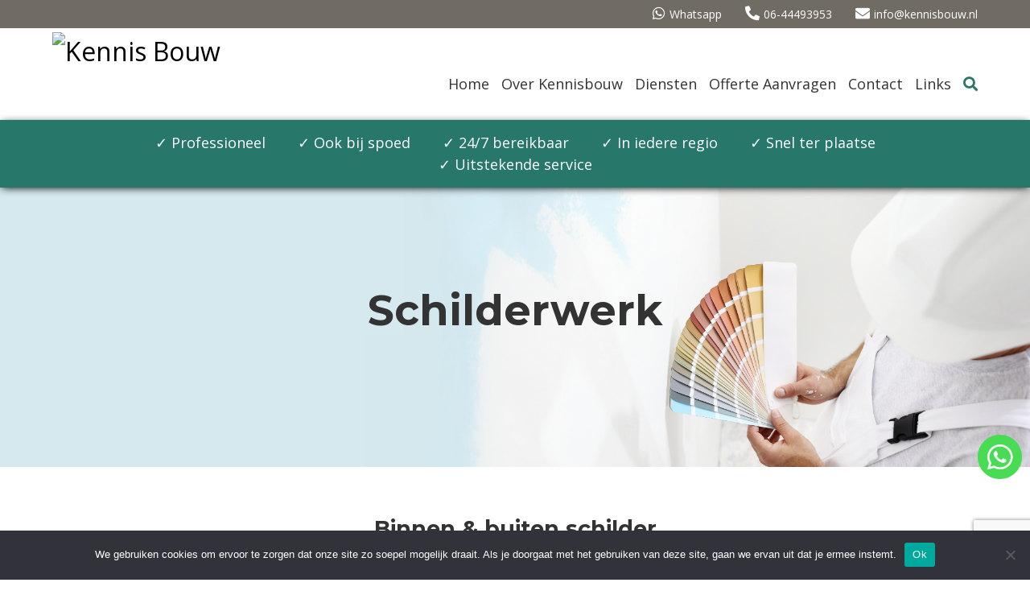

--- FILE ---
content_type: text/html; charset=UTF-8
request_url: https://kennisbouw.nl/schilderwerk/
body_size: 11557
content:
<!doctype html><html lang="nl-NL" class="no-js" style="margin-top:0!important;"><head><meta charset="UTF-8"><link media="all" href="https://kennisbouw.nl/wp-content/cache/autoptimize/css/autoptimize_716a2cd44a37469f0a36277673482b17.css" rel="stylesheet"><link media="screen" href="https://kennisbouw.nl/wp-content/cache/autoptimize/css/autoptimize_7fb2851e3d94edb42d5ece7e8624c7d3.css" rel="stylesheet"><title>Schilderwerk | Kennisbouw.nl | 1 klik voor alle klussen : Kennis Bouw</title><link href="//www.google-analytics.com" rel="dns-prefetch"><link href="//www.fonts.google.com" rel="dns-prefetch"><link href="https://www.kennisbouw.nl/wp-content/uploads/kennisbouwLOGOtekst-2.png" rel="apple-touch-icon-precomposed"><meta http-equiv="X-UA-Compatible" content="IE=edge,chrome=1"><meta name="viewport" content="width=device-width,initial-scale=1.0"><meta name="google-site-verification" content="-eNAxKj4rWV29CcACPUcnGKXtKKKn95-YAYU6doyzZk" /> <script type="text/javascript" src="https://ajax.googleapis.com/ajax/libs/jquery/3.2.1/jquery.min.js"></script> <script type='text/javascript' src='https://code.jquery.com/jquery-2.2.4.min.js'></script> <meta name='robots' content='index, follow, max-image-preview:large, max-snippet:-1, max-video-preview:-1' /><meta name="description" content="Bent u op zoek naar een specialist voor schilderwerk in uw woning of bedrijfspand? Neem dan contact op met Kennisbouw.nl! Bel 06-44493953." /><link rel="canonical" href="https://kennisbouw.nl/schilderwerk/" /><meta property="og:locale" content="nl_NL" /><meta property="og:type" content="article" /><meta property="og:title" content="Schilderwerk | Kennisbouw.nl | 1 klik voor alle klussen" /><meta property="og:description" content="Bent u op zoek naar een specialist voor schilderwerk in uw woning of bedrijfspand? Neem dan contact op met Kennisbouw.nl! Bel 06-44493953." /><meta property="og:url" content="https://kennisbouw.nl/schilderwerk/" /><meta property="og:site_name" content="Kennis Bouw" /><meta property="article:modified_time" content="2023-05-26T07:04:51+00:00" /><meta property="og:image" content="https://kennisbouw.nl/wp-content/uploads/Schilderwerk-Kennisbouw-1024x397.jpg" /><meta property="og:image:width" content="1024" /><meta property="og:image:height" content="397" /><meta property="og:image:type" content="image/jpeg" /><meta name="twitter:card" content="summary_large_image" /><meta name="twitter:label1" content="Geschatte leestijd" /><meta name="twitter:data1" content="3 minuten" /> <script type="application/ld+json" class="yoast-schema-graph">{"@context":"https://schema.org","@graph":[{"@type":"WebPage","@id":"https://kennisbouw.nl/schilderwerk/","url":"https://kennisbouw.nl/schilderwerk/","name":"Schilderwerk | Kennisbouw.nl | 1 klik voor alle klussen","isPartOf":{"@id":"https://kennisbouw.nl/#website"},"primaryImageOfPage":{"@id":"https://kennisbouw.nl/schilderwerk/#primaryimage"},"image":{"@id":"https://kennisbouw.nl/schilderwerk/#primaryimage"},"thumbnailUrl":"https://kennisbouw.nl/wp-content/uploads/Schilderwerk-Kennisbouw.jpg","datePublished":"2019-10-28T08:32:32+00:00","dateModified":"2023-05-26T07:04:51+00:00","description":"Bent u op zoek naar een specialist voor schilderwerk in uw woning of bedrijfspand? Neem dan contact op met Kennisbouw.nl! Bel 06-44493953.","breadcrumb":{"@id":"https://kennisbouw.nl/schilderwerk/#breadcrumb"},"inLanguage":"nl-NL","potentialAction":[{"@type":"ReadAction","target":["https://kennisbouw.nl/schilderwerk/"]}]},{"@type":"ImageObject","inLanguage":"nl-NL","@id":"https://kennisbouw.nl/schilderwerk/#primaryimage","url":"https://kennisbouw.nl/wp-content/uploads/Schilderwerk-Kennisbouw.jpg","contentUrl":"https://kennisbouw.nl/wp-content/uploads/Schilderwerk-Kennisbouw.jpg","width":8488,"height":3290,"caption":"Schilderwerk Kennisbouw"},{"@type":"BreadcrumbList","@id":"https://kennisbouw.nl/schilderwerk/#breadcrumb","itemListElement":[{"@type":"ListItem","position":1,"name":"Home","item":"https://kennisbouw.nl/"},{"@type":"ListItem","position":2,"name":"Schilderwerk"}]},{"@type":"WebSite","@id":"https://kennisbouw.nl/#website","url":"https://kennisbouw.nl/","name":"Kennis Bouw","description":"Kennis Bouw","potentialAction":[{"@type":"SearchAction","target":{"@type":"EntryPoint","urlTemplate":"https://kennisbouw.nl/?s={search_term_string}"},"query-input":"required name=search_term_string"}],"inLanguage":"nl-NL"}]}</script> <link rel='dns-prefetch' href='//fonts.googleapis.com' /><link rel="alternate" type="application/rss+xml" title="Kennis Bouw &raquo; feed" href="https://kennisbouw.nl/feed/" /><link rel="alternate" type="application/rss+xml" title="Kennis Bouw &raquo; reactiesfeed" href="https://kennisbouw.nl/comments/feed/" /><link rel='stylesheet' id='montserat-css' href='//fonts.googleapis.com/css?family=Montserrat%3A500%2C700%2C900&#038;ver=6.4.7' type='text/css' media='all' /><link rel='stylesheet' id='opensans-css' href='//fonts.googleapis.com/css?family=Open+Sans%3A400%2C700&#038;ver=6.4.7' type='text/css' media='all' /> <script type="text/javascript" src="https://kennisbouw.nl/wp-includes/js/jquery/jquery.min.js?ver=3.7.1" id="jquery-core-js"></script> <script type="text/javascript" id="brb-public-main-js-js-extra">var brb_vars = {"ajaxurl":"https:\/\/kennisbouw.nl\/wp-admin\/admin-ajax.php","gavatar":"https:\/\/kennisbouw.nl\/wp-content\/plugins\/business-reviews-bundle\/assets\/img\/google_avatar.png"};</script> <script async type="text/javascript" id="cookie-notice-front-js-before">var cnArgs = {"ajaxUrl":"https:\/\/kennisbouw.nl\/wp-admin\/admin-ajax.php","nonce":"25bcdda2b7","hideEffect":"fade","position":"bottom","onScroll":false,"onScrollOffset":100,"onClick":false,"cookieName":"cookie_notice_accepted","cookieTime":2592000,"cookieTimeRejected":2592000,"globalCookie":false,"redirection":false,"cache":true,"revokeCookies":false,"revokeCookiesOpt":"automatic"};</script> <link rel="https://api.w.org/" href="https://kennisbouw.nl/wp-json/" /><link rel="alternate" type="application/json" href="https://kennisbouw.nl/wp-json/wp/v2/pages/547" /><meta name="generator" content="Powered by WPBakery Page Builder - drag and drop page builder for WordPress."/><meta name="generator" content="Powered by Slider Revolution 5.4.8.1 - responsive, Mobile-Friendly Slider Plugin for WordPress with comfortable drag and drop interface." /><link rel="icon" href="https://kennisbouw.nl/wp-content/uploads/faviici.jpg" sizes="32x32" /><link rel="icon" href="https://kennisbouw.nl/wp-content/uploads/faviici.jpg" sizes="192x192" /><link rel="apple-touch-icon" href="https://kennisbouw.nl/wp-content/uploads/faviici.jpg" /><meta name="msapplication-TileImage" content="https://kennisbouw.nl/wp-content/uploads/faviici.jpg" /> <script type="text/javascript">function setREVStartSize(e){									
						try{ e.c=jQuery(e.c);var i=jQuery(window).width(),t=9999,r=0,n=0,l=0,f=0,s=0,h=0;
							if(e.responsiveLevels&&(jQuery.each(e.responsiveLevels,function(e,f){f>i&&(t=r=f,l=e),i>f&&f>r&&(r=f,n=e)}),t>r&&(l=n)),f=e.gridheight[l]||e.gridheight[0]||e.gridheight,s=e.gridwidth[l]||e.gridwidth[0]||e.gridwidth,h=i/s,h=h>1?1:h,f=Math.round(h*f),"fullscreen"==e.sliderLayout){var u=(e.c.width(),jQuery(window).height());if(void 0!=e.fullScreenOffsetContainer){var c=e.fullScreenOffsetContainer.split(",");if (c) jQuery.each(c,function(e,i){u=jQuery(i).length>0?u-jQuery(i).outerHeight(!0):u}),e.fullScreenOffset.split("%").length>1&&void 0!=e.fullScreenOffset&&e.fullScreenOffset.length>0?u-=jQuery(window).height()*parseInt(e.fullScreenOffset,0)/100:void 0!=e.fullScreenOffset&&e.fullScreenOffset.length>0&&(u-=parseInt(e.fullScreenOffset,0))}f=u}else void 0!=e.minHeight&&f<e.minHeight&&(f=e.minHeight);e.c.closest(".rev_slider_wrapper").css({height:f})					
						}catch(d){console.log("Failure at Presize of Slider:"+d)}						
					};</script> <noscript><style>.wpb_animate_when_almost_visible { opacity: 1; }</style></noscript><script src="https://cdnjs.cloudflare.com/ajax/libs/modernizr/2.8.3/modernizr.min.js"></script> <script type='text/javascript'>$(document).ready(function(){$(window).scroll(function(){ if ($(this).scrollTop() > 100) { $('#sw-scroll').fadeIn(); } else { $('#sw-scroll').fadeOut();}}); $('#sw-scroll').click(function(){ $("html, body").animate({ scrollTop: 0 }, 600); return false; }); });</script> <!--[if IE]><script async src="https://html5shiv.googlecode.com/svn/trunk/html5.js"></script><![endif]-->  <script>!function(f,b,e,v,n,t,s)
{if(f.fbq)return;n=f.fbq=function(){n.callMethod?
n.callMethod.apply(n,arguments):n.queue.push(arguments)};
if(!f._fbq)f._fbq=n;n.push=n;n.loaded=!0;n.version='2.0';
n.queue=[];t=b.createElement(e);t.async=!0;
t.src=v;s=b.getElementsByTagName(e)[0];
s.parentNode.insertBefore(t,s)}(window,document,'script',
'https://connect.facebook.net/en_US/fbevents.js');
 fbq('init', '177222016452753'); 
fbq('track', 'PageView');</script> <noscript> <img height="1" width="1" src="https://www.facebook.com/tr?id=177222016452753&amp;ev=PageView%0D%0A&amp;noscript=1"></noscript>  <script>(function(w,d,s,l,i){w[l]=w[l]||[];w[l].push({'gtm.start':
new Date().getTime(),event:'gtm.js'});var f=d.getElementsByTagName(s)[0],
j=d.createElement(s),dl=l!='dataLayer'?'&l='+l:'';j.async=true;j.src=
'https://www.googletagmanager.com/gtm.js?id='+i+dl;f.parentNode.insertBefore(j,f);
})(window,document,'script','dataLayer','GTM-PZBZPRM');</script> </head><body data-rsssl=1 id="override" class="page-template-default page page-id-547 wpb-js-composer js-comp-ver-6.11.0 vc_responsive cookies-not-set"> <noscript><iframe src="https://www.googletagmanager.com/ns.html?id=GTM-PZBZPRM"
height="0" width="0" style="display:none;visibility:hidden"></iframe></noscript>  <script>document.body.className += ' fade-out';</script> <script>document.addEventListener( 'wpcf7mailsent', function( event ) {
			location = "https://kennisbouw.nl/bedankt";
		}, false );</script> <a href="#" id="sw-scroll" style="display: none;"><span></span></a><nav id="mobile-menu"><span id="mobile-close" style="color:#fff;">Sluit</span><ul id="menu-main-menu" class="main"><li id="menu-item-24" class="menu-item menu-item-type-post_type menu-item-object-page menu-item-home"><a href="https://kennisbouw.nl/"><span>Home</span></a></li><li id="menu-item-983" class="menu-item menu-item-type-post_type menu-item-object-page menu-item-has-children has-sub"><a href="https://kennisbouw.nl/over-kennisbouw/"><span>Over Kennisbouw</span></a><ul><li id="menu-item-7539" class="menu-item menu-item-type-post_type menu-item-object-page"><a href="https://kennisbouw.nl/werkgebied/"><span>Werkgebied</span></a></li></ul></li><li id="menu-item-666" class="menu-item menu-item-type-post_type menu-item-object-page menu-item-has-children has-sub"><a href="https://kennisbouw.nl/diensten-overzicht/"><span>Diensten</span></a><ul><li id="menu-item-810" class="menu-item menu-item-type-post_type menu-item-object-page"><a href="https://kennisbouw.nl/schilderen/"><span>Schilderen</span></a></li><li id="menu-item-828" class="menu-item menu-item-type-post_type menu-item-object-page"><a href="https://kennisbouw.nl/latex-spuiten-nieuwbouw/"><span>Latex Spuiten nieuwbouw wanden en plafond</span></a></li><li id="menu-item-812" class="menu-item menu-item-type-post_type menu-item-object-page"><a href="https://kennisbouw.nl/stukadoor/"><span>Stukadoor</span></a></li><li id="menu-item-1051" class="menu-item menu-item-type-post_type menu-item-object-page"><a href="https://kennisbouw.nl/glasvezel-behangen/"><span>Glasvezel behangen</span></a></li><li id="menu-item-1046" class="menu-item menu-item-type-post_type menu-item-object-page"><a href="https://kennisbouw.nl/spackspuiten-3/"><span>Spackspuiten</span></a></li><li id="menu-item-811" class="menu-item menu-item-type-post_type menu-item-object-page"><a href="https://kennisbouw.nl/overige-diensten/"><span>Overige diensten</span></a></li></ul></li><li id="menu-item-308" class="menu-item menu-item-type-post_type menu-item-object-page"><a href="https://kennisbouw.nl/offerte/"><span>Offerte Aanvragen</span></a></li><li id="menu-item-35" class="menu-item menu-item-type-post_type menu-item-object-page"><a href="https://kennisbouw.nl/contact/"><span>Contact</span></a></li><li id="menu-item-1062" class="menu-item menu-item-type-post_type menu-item-object-page"><a href="https://kennisbouw.nl/links/"><span>Links</span></a></li><li id="menu-item-46" class="menu-item menu-item-type-custom menu-item-object-custom"><a href="#search"><span><i class="fas fa-search"></i></span></a></li></ul></nav> <page><header role="banner"><div id="header-topbar"><div class="container"><div class="header-topbar-left"> <a href="https://wa.me/message/KQGIPTO5U4UFL1"><i class="fab fa-whatsapp"></i>Whatsapp</a> <a href="tel:0644493953"><i class="fas fa-phone fa-flip-horizontal"></i>06-44493953</a> <span><a href="mailto:info@kennisbouw.nl"><i class="fas fa-envelope"></i>info@kennisbouw.nl</a></span></div></div></div><div id="header-layout"><div class="container"><div class="row"><div class="col-md-3"><div class="menu-button"><div id="nav-icon"> <span></span> <span></span> <span></span> <span></span></div></div><div class="logo"> <a href="https://kennisbouw.nl" title="Kennis Bouw" > <img class="logoimg" alt="Kennis Bouw" src="https://www.kennisbouw.nl/wp-content/uploads/kennisbouwLOGOtekst-2.png" /> </a></div><div class="mobile-search"> <a href="#search"><i class="fas fa-search"></i></a></div></div><div class="col-md-9"><div class="header-navigation"><nav id="nav-header" class="nav" role="navigation"><div id="saleswizardnav"><ul id="menu-main-menu-1" class="main"><li class="menu-item menu-item-type-post_type menu-item-object-page menu-item-home"><a href="https://kennisbouw.nl/"><span>Home</span></a></li><li class="menu-item menu-item-type-post_type menu-item-object-page menu-item-has-children has-sub"><a href="https://kennisbouw.nl/over-kennisbouw/"><span>Over Kennisbouw</span></a><ul><li class="menu-item menu-item-type-post_type menu-item-object-page"><a href="https://kennisbouw.nl/werkgebied/"><span>Werkgebied</span></a></li></ul></li><li class="menu-item menu-item-type-post_type menu-item-object-page menu-item-has-children has-sub"><a href="https://kennisbouw.nl/diensten-overzicht/"><span>Diensten</span></a><ul><li class="menu-item menu-item-type-post_type menu-item-object-page"><a href="https://kennisbouw.nl/schilderen/"><span>Schilderen</span></a></li><li class="menu-item menu-item-type-post_type menu-item-object-page"><a href="https://kennisbouw.nl/latex-spuiten-nieuwbouw/"><span>Latex Spuiten nieuwbouw wanden en plafond</span></a></li><li class="menu-item menu-item-type-post_type menu-item-object-page"><a href="https://kennisbouw.nl/stukadoor/"><span>Stukadoor</span></a></li><li class="menu-item menu-item-type-post_type menu-item-object-page"><a href="https://kennisbouw.nl/glasvezel-behangen/"><span>Glasvezel behangen</span></a></li><li class="menu-item menu-item-type-post_type menu-item-object-page"><a href="https://kennisbouw.nl/spackspuiten-3/"><span>Spackspuiten</span></a></li><li class="menu-item menu-item-type-post_type menu-item-object-page"><a href="https://kennisbouw.nl/overige-diensten/"><span>Overige diensten</span></a></li></ul></li><li class="menu-item menu-item-type-post_type menu-item-object-page"><a href="https://kennisbouw.nl/offerte/"><span>Offerte Aanvragen</span></a></li><li class="menu-item menu-item-type-post_type menu-item-object-page"><a href="https://kennisbouw.nl/contact/"><span>Contact</span></a></li><li class="menu-item menu-item-type-post_type menu-item-object-page"><a href="https://kennisbouw.nl/links/"><span>Links</span></a></li><li class="menu-item menu-item-type-custom menu-item-object-custom"><a href="#search"><span><i class="fas fa-search"></i></span></a></li></ul></div></nav></div></div></div></div></div><div class="header-usp"><div class="container"><div class="row"><div class="col-md-12"><ul><li>✓ Professioneel</li><li>✓ Ook bij spoed</li><li>✓ 24/7 bereikbaar</li><li>✓ In iedere regio</li><li>✓ Snel ter plaatse</li><li>✓ Uitstekende service</li></ul></div></div></div></div><div id="search"> <button type="button" class="close">×</button><form role="search" method="get" class="search-form" action="https://kennisbouw.nl"> <input type="search" placeholder="Typ hier je zoekopdracht.." value="" name="s" /> <button type="submit" class="btn btn-primary">Zoeken</button></form></div></header><div class="single-page-header" style="background-image:url(https://kennisbouw.nl/wp-content/uploads/Schilderwerk-Kennisbouw.jpg);"><div class="single-page-title"><div class="container"><h1>Schilderwerk</h1></div></div></div><div class="wrapper"><section role="main" class="content"><div class="container"><div class="row"><div class="col-md-12"><article id="post-547" class="post-547 page type-page status-publish has-post-thumbnail hentry"><section class="wpb-content-wrapper"><div class="vc_row wpb_row vc_row-fluid"><div class="wpb_column vc_column_container vc_col-sm-12"><div class="vc_column-inner"><div class="wpb_wrapper"><div class="vc_empty_space"   style="height: 32px"><span class="vc_empty_space_inner"></span></div><div class="wpb_text_column wpb_content_element " ><div class="wpb_wrapper"><h2 style="text-align: center;">Binnen &amp; buiten <a title="Schilder Apeldoorn" href="/schilder-apeldoorn/">schilder</a></h2></div></div></div></div></div></div><div class="vc_row wpb_row vc_row-fluid"><div class="wpb_column vc_column_container vc_col-sm-6"><div class="vc_column-inner"><div class="wpb_wrapper"><div class="wpb_text_column wpb_content_element " ><div class="wpb_wrapper"><p>U zoekt een schilder?</p><p>Voor schilderwerk binnen en buiten is Kennisbouw.nl het juiste adres. Kennisbouw.nl in Arnhem heeft een geroutineerd netwerk in schilders voor Amersfoort, Apeldoorn Arnhem, Den-Bosch, Deventer, Nijmegen, Utrecht, Zevenaar, Zutphen en omliggende plaatsen. Advies in materiaalkeuze, mogelijke kostenbesparingen en aanpak is een standaard onderdeel, waarin we met u meedenken. Indien gewenst kan zelfs de aanvraag van vergunningen en verzorgen van toelichting op de aanvraag door ons worden gerealiseerd. De goedkope <a title="Schilder Zutphen" href="/schilder-zutphen/">schilder</a> naar uw wens hebben wij beschikbaar! Binnen en buiten schilderwerk, zowel in huis als op kantoor? Kennisbouw.nl regelt het voor u! Dankzij de ijzersterke combinatie van jarenlange ervaring en de juiste mensen in ons netwerk zijn wij in staat u totale service te bieden.</p></div></div></div></div></div><div class="wpb_column vc_column_container vc_col-sm-6"><div class="vc_column-inner"><div class="wpb_wrapper"><div class="vc_empty_space"   style="height: 32px"><span class="vc_empty_space_inner"></span></div><div class="wpb_text_column wpb_content_element " ><div class="wpb_wrapper"><p><img decoding="async" src="/wp-content/uploads/Buiten-Schilder-.jpg" alt="Buiten Schilder" width="100%" /></p></div></div><div class="vc_empty_space"   style="height: 32px"><span class="vc_empty_space_inner"></span></div></div></div></div></div><div class="vc_row wpb_row vc_row-fluid"><div class="wpb_column vc_column_container vc_col-sm-6"><div class="vc_column-inner"><div class="wpb_wrapper"><div class="wpb_text_column wpb_content_element " ><div class="wpb_wrapper"><p style="text-align: right;"><strong>Op zoek naar een binnen of een buiten schilder?</strong></p></div></div></div></div></div><div class="wpb_column vc_column_container vc_col-sm-6"><div class="vc_column-inner"><div class="wpb_wrapper"><div class="vc_btn3-container vc_btn3-inline" ><a style="background-color:#297767; color:#ffffff;" class="vc_general vc_btn3 vc_btn3-size-md vc_btn3-shape-rounded vc_btn3-style-custom" href="/binnen-schilderwerk/" title="">Binnen Schilder</a></div><div class="vc_btn3-container vc_btn3-inline" ><a style="background-color:#297767; color:#ffffff;" class="vc_general vc_btn3 vc_btn3-size-md vc_btn3-shape-rounded vc_btn3-style-custom" href="/buiten-schilder/" title="">Buiten Schilder</a></div></div></div></div></div><div class="vc_row wpb_row vc_row-fluid"><div class="wpb_column vc_column_container vc_col-sm-6"><div class="vc_column-inner"><div class="wpb_wrapper"><div class="vc_empty_space"   style="height: 86px"><span class="vc_empty_space_inner"></span></div><div class="wpb_text_column wpb_content_element " ><div class="wpb_wrapper"><p><img decoding="async" src="/wp-content/uploads/wat-kost-het-om-een-huis-te-laten-schilderen.jpg" alt="Verf kleuren advies Kennisbouw" width="100%" /></p></div></div></div></div></div><div class="wpb_column vc_column_container vc_col-sm-6"><div class="vc_column-inner"><div class="wpb_wrapper"><div class="vc_empty_space"   style="height: 32px"><span class="vc_empty_space_inner"></span></div><div class="wpb_text_column wpb_content_element " ><div class="wpb_wrapper"><h2 class="et_pb_module_header">Persoonlijk &amp; professioneel</h2><p>Bouwtechnisch Adviseur Emanuel Meijer staat u graag te woord. Kennisbouw.nl werkt met persoonlijk bouwtechnisch adviseur Emanuel Meijer. Vanuit zijn meer dan 30 jaar ervaring in de bouwwereld de uitgelezen persoon om met uw aanvraag direct aan de slag gaan. Nadat er met u contact is geweest om de werkzaamheden goed door te spreken wordt, op basis van het gevraagde specialisme, hierbij de juiste partij uit ons netwerk geselecteerd. Nadat de bouwtechnisch adviseur een scherp tarief voor de werkzaamheden heeft uit onderhandeld wordt dit verwerkt in een offerte naar u toe. Zo weet u van te voren goed hoe het totale kostenplaatje in elkaar zit. Vanzelfsprekend wordt met de gewenste oplevertijden rekening gehouden en is snel schakelen geen enkel probleem. Op deze manier ontzorgd Kennisbouw.nl u tijdens het hele project.</p></div></div></div></div></div></div><div class="vc_row wpb_row vc_row-fluid"><div class="wpb_column vc_column_container vc_col-sm-6"><div class="vc_column-inner"><div class="wpb_wrapper"><div class="vc_empty_space"   style="height: 70px"><span class="vc_empty_space_inner"></span></div><div class="wpb_text_column wpb_content_element " ><div class="wpb_wrapper"><p style="text-align: right;"><strong>Bouwtechnisch Adviseur Emanuel Meijer staat u graag te woord</strong></p><p style="text-align: right;"><i class="fas fa-envelope"></i> <a href="mailto:emanuel@kennisbouw.nl">emanuel@kennisbouw.nl</a><br /> <i class="fa fa-phone" aria-hidden="true"></i> <a href="tel:0644-493953">0644-493953</a></p></div></div></div></div></div><div class="wpb_column vc_column_container vc_col-sm-6"><div class="vc_column-inner"><div class="wpb_wrapper"><div class="wpb_text_column wpb_content_element " ><div class="wpb_wrapper"><p><img decoding="async" class="size-full wp-image-548 alignleft" src="/wp-content/uploads/Emanuel-Meijer.jpg" alt="Emanuel-Meijer" width="50%" /></p></div></div></div></div></div></div><div id="intro" class="vc_row wpb_row vc_row-fluid minikop vc_custom_1570177157083"><div class="wpb_column vc_column_container vc_col-sm-4"><div class="vc_column-inner"><div class="wpb_wrapper"><div class="vc_icon_element vc_icon_element-outer vc_icon_element-align-center"><div class="vc_icon_element-inner vc_icon_element-color-custom vc_icon_element-size-xl vc_icon_element-style- vc_icon_element-background-color-grey" ><span class="vc_icon_element-icon fa fa-home" style="color:#27776a !important"></span></div></div><div class="wpb_text_column wpb_content_element " ><div class="wpb_wrapper"><h3 class="title" style="text-align: center;">Schilderwerkzaamheden</h3><p style="text-align: center;">Kennisbouw.nl</p></div></div></div></div></div><div class="wpb_column vc_column_container vc_col-sm-4"><div class="vc_column-inner"><div class="wpb_wrapper"><div class="vc_icon_element vc_icon_element-outer vc_icon_element-align-center"><div class="vc_icon_element-inner vc_icon_element-color-custom vc_icon_element-size-xl vc_icon_element-style- vc_icon_element-background-color-grey" ><span class="vc_icon_element-icon fa fa-angle-double-right" style="color:#27776a !important"></span></div></div><div class="wpb_text_column wpb_content_element " ><div class="wpb_wrapper"><h3 class="title" style="text-align: center;">Stucadoorswerkzaamheden</h3><p style="text-align: center;">Kennisbouw.nl</p></div></div></div></div></div><div class="wpb_column vc_column_container vc_col-sm-4"><div class="vc_column-inner"><div class="wpb_wrapper"><div class="vc_icon_element vc_icon_element-outer vc_icon_element-align-center"><div class="vc_icon_element-inner vc_icon_element-color-custom vc_icon_element-size-xl vc_icon_element-style- vc_icon_element-background-color-grey" ><span class="vc_icon_element-icon fa fa-compass" style="color:#27776a !important"></span></div></div><div class="wpb_text_column wpb_content_element " ><div class="wpb_wrapper"><h3 class="title" style="text-align: center;">Spackspuitwerkzaamheden</h3><p style="text-align: center;">Kennisbouw.nl</p></div></div></div></div></div></div></section></article></div></div></div><div class="wappicon"><a href="https://wa.me/message/KQGIPTO5U4UFL1"><i class="fab fa-whatsapp"></i></a></div></section></div><div class="footer-cta"><div class="container"><div class="row"><div class="col-md-9"><h3>Neem vandaag nog contact op om direct geholpen te worden!</h3></div><div class="col-md-3"> <a class="footer-cta-button" href="/offerte"><i class="fas fa-file-invoice"></i>Offerte aanvragen</a></div></div></div></div><footer class="footer" role="contentinfo"><div class="wrapper"><div class="container"><div class="row"><div class="col-md-6"><div id="nav_menu-2" class="widget_nav_menu widget"><h3>Handige links</h3><div class="menu-footer-menu-container"><ul id="menu-footer-menu" class="menu"><li id="menu-item-1235" class="menu-item menu-item-type-post_type menu-item-object-page menu-item-1235"><a href="https://kennisbouw.nl/schilderen/">Schilderen</a></li><li id="menu-item-1234" class="menu-item menu-item-type-post_type menu-item-object-page menu-item-1234"><a href="https://kennisbouw.nl/latex-spuiten-nieuwbouw/">Latex Spuiten nieuwbouw wanden en plafond</a></li><li id="menu-item-1237" class="menu-item menu-item-type-post_type menu-item-object-page menu-item-1237"><a href="https://kennisbouw.nl/stukadoor/">Stukadoor</a></li><li id="menu-item-1239" class="menu-item menu-item-type-post_type menu-item-object-page menu-item-1239"><a href="https://kennisbouw.nl/glasvezel-behangen/">Glasvezel behangen</a></li><li id="menu-item-1236" class="menu-item menu-item-type-post_type menu-item-object-page menu-item-1236"><a href="https://kennisbouw.nl/spackspuiten-3/">Spackspuiten</a></li><li id="menu-item-1238" class="menu-item menu-item-type-post_type menu-item-object-page menu-item-1238"><a href="https://kennisbouw.nl/overige-diensten/">Overige diensten</a></li><li id="menu-item-59" class="menu-item menu-item-type-post_type menu-item-object-page menu-item-59"><a href="https://kennisbouw.nl/contact/">Contact</a></li></ul></div></div></div><div class="col-md-6"><div id="contact_info-2" class="widget_contact_info widget"><h3>Contact</h3><ul class="contact-info-widget vertical"><li><i class="fa fa-map-marker"></i><span class="infotxt">Kennisbouw B.V.</span></br>Meander 251</li><li><i class="fa empty"> </i>6825 MC Arnhem</li><li><i class="fa fa-phone fa-flip-horizontal"></i><a href="tel:0644493953">06-44493953</a></li><li><i class="fa fa-envelope"></i><a href="mailto:info@kennisbouw.nl">info@kennisbouw.nl</a></li><li><i class="fa fa-university"> </i>KVK: 63896729</a></li></ul></div><div id="text-4" class="widget_text widget"><div class="textwidget"><div class="rplg" itemscope="" itemtype="http://schema.org/LocalBusiness" style="" data-id="7582"><div class="rplg-badge-cnt                                         rplg-badge-center                            "><div class="rplg-badge2"                                data-provider="google"            ><div class="rplg-badge2-border"></div><div class="rplg-badge2-btn rplg-badge2-clickable"                                    ><span class="rplg-badge-logo"></span><div class="rplg-badge2-score"><div> Google-Beoordeling</div><div ><div class="rplg-biz-rating rplg-trim rplg-biz-google"><div class="rplg-biz-score" >3.9</div><div class="rplg-stars" data-info="3.9,google,"></div></div><div class="rplg-biz-based rplg-trim"><span class="rplg-biz-based-text">Gebaseerd op 22 recensies</span></div></div></div></div><div class="rplg-form " style="display:none"><div class="rplg-form-head"><div class="rplg-form-head-inner"><div class="rplg-row"><div class="rplg-row-left"><img loading="lazy" decoding="async" src="[data-uri]" data-src="https://kennisbouw.nl/wp-content/plugins/business-reviews-bundle/assets/img/gmblogo.svg" class="rplg-review-avatar rplg-blazy" alt="Kennisbouw Bv" width="50" height="50" title="Kennisbouw Bv" onerror="if(this.src!='[data-uri]')this.src='[data-uri]';" ></div><div class="rplg-row-right rplg-trim"> Kennisbouw Bv<div ><div class="rplg-biz-rating rplg-trim rplg-biz-google"><div class="rplg-biz-score" >3.9</div><div class="rplg-stars" data-info="3.9,google,"></div></div></div></div></div></div><button class="rplg-form-close" type="button" onclick="_rplg_get_parent(this, 'rplg-form').style.display='none'">×</button></div><div class="rplg-form-body"></div><div class="rplg-form-content"><div class="rplg-form-content-inner"><div class="rplg-form-review "><div class="rplg-row rplg-row-start"><div class="rplg-row-left"><img loading="lazy" decoding="async" src="https://kennisbouw.nl/wp-content/plugins/business-reviews-bundle/assets/img/google_avatar.png" data-src="https://lh3.googleusercontent.com/a/ACg8ocI3RD0_6VRDmu-THhM0irmMjG_X8ZHy3V5SezLYHZaoIJDM=s120-c-rp-mo-s56-br100" class="rplg-review-avatar rplg-blazy" alt="Esther Michael Chaila" width="50" height="50" title="Esther Michael Chaila" onerror="if(this.src!='https://kennisbouw.nl/wp-content/plugins/business-reviews-bundle/assets/img/google_avatar.png')this.src='https://kennisbouw.nl/wp-content/plugins/business-reviews-bundle/assets/img/google_avatar.png';" ></div><div class="rplg-row-right"><a href="https://search.google.com/local/reviews?placeid=ChIJQcsP0Yqjx0cROg_MZL9v0BY" class="rplg-review-name rplg-trim" target="_blank" rel="noopener nofollow" title="Esther Michael Chaila">Esther Michael Chaila</a><div class="rplg-review-time rplg-trim" data-time="1765732647">1765732647</div><div class="rplg-box-content"><div class="rplg-stars" data-info="5,google,"></div><span class="rplg-review-text">Goede communicatie en alles volgens afspraak. Emanuel reageerde snel en gaf helder advies. Een betrouwbare professional die zijn werk met zorg en kennis uitvoert.</span></div></div></div></div><div class="rplg-form-review "><div class="rplg-row rplg-row-start"><div class="rplg-row-left"><img loading="lazy" decoding="async" src="https://kennisbouw.nl/wp-content/plugins/business-reviews-bundle/assets/img/google_avatar.png" data-src="https://lh3.googleusercontent.com/a/ACg8ocKK6-TpZC7uglsPO-RoaLE3Mb3XmwD9YO_NNWjIVIJroqzaRA=s120-c-rp-mo-s56-br100" class="rplg-review-avatar rplg-blazy" alt="Nassim El Boutaibi" width="50" height="50" title="Nassim El Boutaibi" onerror="if(this.src!='https://kennisbouw.nl/wp-content/plugins/business-reviews-bundle/assets/img/google_avatar.png')this.src='https://kennisbouw.nl/wp-content/plugins/business-reviews-bundle/assets/img/google_avatar.png';" ></div><div class="rplg-row-right"><a href="https://search.google.com/local/reviews?placeid=ChIJQcsP0Yqjx0cROg_MZL9v0BY" class="rplg-review-name rplg-trim" target="_blank" rel="noopener nofollow" title="Nassim El Boutaibi">Nassim El Boutaibi</a><div class="rplg-review-time rplg-trim" data-time="1765730925">1765730925</div><div class="rplg-box-content"><div class="rplg-stars" data-info="5,google,"></div><span class="rplg-review-text">Emanuel gaf duidelijke uitleg en dacht echt mee. Alles werd netjes geregeld, van offerte tot uitvoering. Zeer professionele aanpak en snelle communicatie, heel tevreden met het resultaat.</span></div></div></div></div><div class="rplg-form-review "><div class="rplg-row rplg-row-start"><div class="rplg-row-left"><img loading="lazy" decoding="async" src="https://kennisbouw.nl/wp-content/plugins/business-reviews-bundle/assets/img/google_avatar.png" data-src="https://lh3.googleusercontent.com/a/ACg8ocK1z8HEg_WLvnqTSkmTke0QKs1okDHKHYxLd8nM-MYdsyxXKQ=s120-c-rp-mo-s56-br100" class="rplg-review-avatar rplg-blazy" alt="Samweli Tuya" width="50" height="50" title="Samweli Tuya" onerror="if(this.src!='https://kennisbouw.nl/wp-content/plugins/business-reviews-bundle/assets/img/google_avatar.png')this.src='https://kennisbouw.nl/wp-content/plugins/business-reviews-bundle/assets/img/google_avatar.png';" ></div><div class="rplg-row-right"><a href="https://search.google.com/local/reviews?placeid=ChIJQcsP0Yqjx0cROg_MZL9v0BY" class="rplg-review-name rplg-trim" target="_blank" rel="noopener nofollow" title="Samweli Tuya">Samweli Tuya</a><div class="rplg-review-time rplg-trim" data-time="1765645748">1765645748</div><div class="rplg-box-content"><div class="rplg-stars" data-info="5,google,"></div><span class="rplg-review-text">Wat een fijne ervaring! Kennisbouw reageerde razendsnel en wist precies wat er nodig was. Van eerste contact tot eindresultaat verliep alles soepel. Ze nemen echt het werk uit handen.</span></div></div></div></div><div class="rplg-form-review "><div class="rplg-row rplg-row-start"><div class="rplg-row-left"><img loading="lazy" decoding="async" src="https://kennisbouw.nl/wp-content/plugins/business-reviews-bundle/assets/img/google_avatar.png" data-src="https://lh3.googleusercontent.com/a/ACg8ocLSy501gsKx95M6DmAqqPudqVaiYgrfWiMmHGo2IhPvJhPUZw=s120-c-rp-mo-s56-br100" class="rplg-review-avatar rplg-blazy" alt="Maulidy Khalfan" width="50" height="50" title="Maulidy Khalfan" onerror="if(this.src!='https://kennisbouw.nl/wp-content/plugins/business-reviews-bundle/assets/img/google_avatar.png')this.src='https://kennisbouw.nl/wp-content/plugins/business-reviews-bundle/assets/img/google_avatar.png';" ></div><div class="rplg-row-right"><a href="https://search.google.com/local/reviews?placeid=ChIJQcsP0Yqjx0cROg_MZL9v0BY" class="rplg-review-name rplg-trim" target="_blank" rel="noopener nofollow" title="Maulidy Khalfan">Maulidy Khalfan</a><div class="rplg-review-time rplg-trim" data-time="1765642161">1765642161</div><div class="rplg-box-content"><div class="rplg-stars" data-info="5,google,"></div><span class="rplg-review-text">Bij Kennisbouw krijg je geen standaard aanpak, maar echt persoonlijke service. Emanuel nam de tijd om alles te bespreken en dacht actief mee over de beste oplossing. Een aanrader voor iedereen die kwaliteit wil.</span></div></div></div></div><div class="rplg-form-review "><div class="rplg-row rplg-row-start"><div class="rplg-row-left"><img loading="lazy" decoding="async" src="https://kennisbouw.nl/wp-content/plugins/business-reviews-bundle/assets/img/google_avatar.png" data-src="https://lh3.googleusercontent.com/a/ACg8ocJOkr9JoJgalo27E1Sts2LCx4ppecKpHHrsgvFLvr-mpO7xfA=s120-c-rp-mo-s56-br100" class="rplg-review-avatar rplg-blazy" alt="Neema Amelye" width="50" height="50" title="Neema Amelye" onerror="if(this.src!='https://kennisbouw.nl/wp-content/plugins/business-reviews-bundle/assets/img/google_avatar.png')this.src='https://kennisbouw.nl/wp-content/plugins/business-reviews-bundle/assets/img/google_avatar.png';" ></div><div class="rplg-row-right"><a href="https://search.google.com/local/reviews?placeid=ChIJQcsP0Yqjx0cROg_MZL9v0BY" class="rplg-review-name rplg-trim" target="_blank" rel="noopener nofollow" title="Neema Amelye">Neema Amelye</a><div class="rplg-review-time rplg-trim" data-time="1765641412">1765641412</div><div class="rplg-box-content"><div class="rplg-stars" data-info="5,google,"></div><span class="rplg-review-text">Ik vond het prettig dat Kennisbouw meteen helder communiceerde over de kosten en planning. De offerte was overzichtelijk en zonder verrassingen. Een bedrijf dat zijn afspraken nakomt – dat geeft vertrouwen!</span></div></div></div></div><div class="rplg-form-review "><div class="rplg-row rplg-row-start"><div class="rplg-row-left"><img loading="lazy" decoding="async" src="https://kennisbouw.nl/wp-content/plugins/business-reviews-bundle/assets/img/google_avatar.png" data-src="https://lh3.googleusercontent.com/a/ACg8ocIDhFkac5hxvcZsk0-hTOWkVmgJCNVMKSDzWh_fRLZ2uafhlw=s120-c-rp-mo-s56-br100" class="rplg-review-avatar rplg-blazy" alt="Gabrielle Baril" width="50" height="50" title="Gabrielle Baril" onerror="if(this.src!='https://kennisbouw.nl/wp-content/plugins/business-reviews-bundle/assets/img/google_avatar.png')this.src='https://kennisbouw.nl/wp-content/plugins/business-reviews-bundle/assets/img/google_avatar.png';" ></div><div class="rplg-row-right"><a href="https://search.google.com/local/reviews?placeid=ChIJQcsP0Yqjx0cROg_MZL9v0BY" class="rplg-review-name rplg-trim" target="_blank" rel="noopener nofollow" title="Gabrielle Baril">Gabrielle Baril</a><div class="rplg-review-time rplg-trim" data-time="1732994071">1732994071</div><div class="rplg-box-content"><div class="rplg-stars" data-info="5,google,"></div><span class="rplg-review-text">Such an incredible experience! The painter was friendly, knowledgeable, and skilled. They listened to my preferences and executed them perfectly. I couldn't be happier with the results.</span></div></div></div></div><div class="rplg-form-review "><div class="rplg-row rplg-row-start"><div class="rplg-row-left"><img loading="lazy" decoding="async" src="https://kennisbouw.nl/wp-content/plugins/business-reviews-bundle/assets/img/google_avatar.png" data-src="https://lh3.googleusercontent.com/a/ACg8ocKw4pZphHYFBT5mUMCE-LiExnqZXix82SlM_UtW5JKxVs_38Q=s120-c-rp-mo-s56-br100" class="rplg-review-avatar rplg-blazy" alt="Paien Guimond" width="50" height="50" title="Paien Guimond" onerror="if(this.src!='https://kennisbouw.nl/wp-content/plugins/business-reviews-bundle/assets/img/google_avatar.png')this.src='https://kennisbouw.nl/wp-content/plugins/business-reviews-bundle/assets/img/google_avatar.png';" ></div><div class="rplg-row-right"><a href="https://search.google.com/local/reviews?placeid=ChIJQcsP0Yqjx0cROg_MZL9v0BY" class="rplg-review-name rplg-trim" target="_blank" rel="noopener nofollow" title="Paien Guimond">Paien Guimond</a><div class="rplg-review-time rplg-trim" data-time="1732993908">1732993908</div><div class="rplg-box-content"><div class="rplg-stars" data-info="5,google,"></div><span class="rplg-review-text">Top-notch painting service! The walls look flawless, and the team was very neat and tidy throughout the project. I’ll definitely call again for future projects.</span></div></div></div></div><div class="rplg-form-review "><div class="rplg-row rplg-row-start"><div class="rplg-row-left"><img loading="lazy" decoding="async" src="https://kennisbouw.nl/wp-content/plugins/business-reviews-bundle/assets/img/google_avatar.png" data-src="https://lh3.googleusercontent.com/a-/ALV-UjXBKgEWefWpwxY2kJAjJqMdxi5ZBQcyiZ7eEXsFKD5VMEuoz1k=s120-c-rp-mo-s56-br100" class="rplg-review-avatar rplg-blazy" alt="Maxime Dalen van" width="50" height="50" title="Maxime Dalen van" onerror="if(this.src!='https://kennisbouw.nl/wp-content/plugins/business-reviews-bundle/assets/img/google_avatar.png')this.src='https://kennisbouw.nl/wp-content/plugins/business-reviews-bundle/assets/img/google_avatar.png';" ></div><div class="rplg-row-right"><a href="https://search.google.com/local/reviews?placeid=ChIJQcsP0Yqjx0cROg_MZL9v0BY" class="rplg-review-name rplg-trim" target="_blank" rel="noopener nofollow" title="Maxime Dalen van">Maxime Dalen van</a><div class="rplg-review-time rplg-trim" data-time="1702568090">1702568090</div><div class="rplg-box-content"><div class="rplg-stars" data-info="5,google,"></div><span class="rplg-review-text">Super service! Echte vakman. Zeer zeker aan te raden.</span></div></div></div></div><div class="rplg-form-review "><div class="rplg-row rplg-row-start"><div class="rplg-row-left"><img loading="lazy" decoding="async" src="https://kennisbouw.nl/wp-content/plugins/business-reviews-bundle/assets/img/google_avatar.png" data-src="https://lh3.googleusercontent.com/a-/ALV-UjXFwORMfT3S74a5Hk-MxAIhmvC4v-w5y9NPvSYDP0rRpYBERf4=s120-c-rp-mo-s56-br100" class="rplg-review-avatar rplg-blazy" alt="Merlijn Berdenis van Berlekom" width="50" height="50" title="Merlijn Berdenis van Berlekom" onerror="if(this.src!='https://kennisbouw.nl/wp-content/plugins/business-reviews-bundle/assets/img/google_avatar.png')this.src='https://kennisbouw.nl/wp-content/plugins/business-reviews-bundle/assets/img/google_avatar.png';" ></div><div class="rplg-row-right"><a href="https://search.google.com/local/reviews?placeid=ChIJQcsP0Yqjx0cROg_MZL9v0BY" class="rplg-review-name rplg-trim" target="_blank" rel="noopener nofollow" title="Merlijn Berdenis van Berlekom">Merlijn Berdenis van Berlekom</a><div class="rplg-review-time rplg-trim" data-time="1689682939">1689682939</div><div class="rplg-box-content"><div class="rplg-stars" data-info="5,google,"></div><span class="rplg-review-text">Ik belde met een aantal open vragen en kreeg uitstekend en adrem advies. Als je twijfelt of wilt dat iemand meedenkt, bel dan vooral!</span></div></div></div></div><div class="rplg-form-review "><div class="rplg-row rplg-row-start"><div class="rplg-row-left"><img loading="lazy" decoding="async" src="https://kennisbouw.nl/wp-content/plugins/business-reviews-bundle/assets/img/google_avatar.png" data-src="https://lh3.googleusercontent.com/a-/ALV-UjVEpvPv4fdYm0wrstiH6vpOfFRc1xKmbNIfitdc-ugXSNRuHelr=s120-c-rp-mo-s56-br100" class="rplg-review-avatar rplg-blazy" alt="Viola B" width="50" height="50" title="Viola B" onerror="if(this.src!='https://kennisbouw.nl/wp-content/plugins/business-reviews-bundle/assets/img/google_avatar.png')this.src='https://kennisbouw.nl/wp-content/plugins/business-reviews-bundle/assets/img/google_avatar.png';" ></div><div class="rplg-row-right"><a href="https://search.google.com/local/reviews?placeid=ChIJQcsP0Yqjx0cROg_MZL9v0BY" class="rplg-review-name rplg-trim" target="_blank" rel="noopener nofollow" title="Viola B">Viola B</a><div class="rplg-review-time rplg-trim" data-time="1683215606">1683215606</div><div class="rplg-box-content"><div class="rplg-stars" data-info="5,google,"></div><span class="rplg-review-text">Prima afspraken maken met dhr Meijer. Levert schitterend werk af. Zijn heel blij met de scherpe prijs kwaliteit verhouding en komt alle afspraken na. Zou het iedereen aanbevelen. &#x1f44d;&#x1f3fd;&#x1f44d;&#x1f3fd;&#x1f44d;&#x1f3fd;</span></div></div></div></div><div class="rplg-form-review "><div class="rplg-row rplg-row-start"><div class="rplg-row-left"><img loading="lazy" decoding="async" src="https://kennisbouw.nl/wp-content/plugins/business-reviews-bundle/assets/img/google_avatar.png" data-src="https://lh3.googleusercontent.com/a/ACg8ocJekANKkE0bcAjp3pw8ucTgrIit8TmotnzZ6u30U34TiNwRcw=s120-c-rp-mo-s56-ba3-br100" class="rplg-review-avatar rplg-blazy" alt="Hossein Shakeri" width="50" height="50" title="Hossein Shakeri" onerror="if(this.src!='https://kennisbouw.nl/wp-content/plugins/business-reviews-bundle/assets/img/google_avatar.png')this.src='https://kennisbouw.nl/wp-content/plugins/business-reviews-bundle/assets/img/google_avatar.png';" ></div><div class="rplg-row-right"><a href="https://search.google.com/local/reviews?placeid=ChIJQcsP0Yqjx0cROg_MZL9v0BY" class="rplg-review-name rplg-trim" target="_blank" rel="noopener nofollow" title="Hossein Shakeri">Hossein Shakeri</a><div class="rplg-review-time rplg-trim" data-time="1623750277">1623750277</div><div class="rplg-box-content"><div class="rplg-stars" data-info="5,google,"></div><span class="rplg-review-text">Na contact te hebben opgenomen kwamen zij de dag erna meteen op bezoek. Wij hadden meteen een goed gevoel bij dit bedrijf en dat heeft zich ook geresulteerd in een schitterende resultaat. Wij zijn erg blij met de resultaat en zullen bij een volgende klus zeker beroep doen op ze. Goed werk</span></div></div></div></div><div class="rplg-form-review "><div class="rplg-row rplg-row-start"><div class="rplg-row-left"><img loading="lazy" decoding="async" src="https://kennisbouw.nl/wp-content/plugins/business-reviews-bundle/assets/img/google_avatar.png" data-src="https://lh3.googleusercontent.com/a-/ALV-UjUyBq-oeZsCosDgKkQmlBLFA35Em5EPA3S-PA8I8-V6spC_sQI=s120-c-rp-mo-s56-br100" class="rplg-review-avatar rplg-blazy" alt="Albert Velders" width="50" height="50" title="Albert Velders" onerror="if(this.src!='https://kennisbouw.nl/wp-content/plugins/business-reviews-bundle/assets/img/google_avatar.png')this.src='https://kennisbouw.nl/wp-content/plugins/business-reviews-bundle/assets/img/google_avatar.png';" ></div><div class="rplg-row-right"><a href="https://search.google.com/local/reviews?placeid=ChIJQcsP0Yqjx0cROg_MZL9v0BY" class="rplg-review-name rplg-trim" target="_blank" rel="noopener nofollow" title="Albert Velders">Albert Velders</a><div class="rplg-review-time rplg-trim" data-time="1623222176">1623222176</div><div class="rplg-box-content"><div class="rplg-stars" data-info="5,google,"></div><span class="rplg-review-text">Bij ons hebben zij de wanden van de huiskamer gestukadoord en gespoten.Alles perfect gegaan zoals afgesproken, ongelofelijk wat er in een dag mogelijk is.Hier hebben zij in een dag in een dag een totaal van 65 meter wanden met heel veel hoeken gestukadoord, vervolgens alles netje opgeruimd en schoon gemaakt. Na controle van de vochtigheid kon 4 dagen later alles gespoten worden. Ook bij mijn volgend project  laat ik zeker dit bedrijf weer komen.</span></div></div></div></div><div class="rplg-form-review "><div class="rplg-row rplg-row-start"><div class="rplg-row-left"><img loading="lazy" decoding="async" src="https://kennisbouw.nl/wp-content/plugins/business-reviews-bundle/assets/img/google_avatar.png" data-src="https://lh3.googleusercontent.com/a/ACg8ocKhwoRQc7H_I0KIrbnJXZ3VUpvY-VTaUwW2zwKP2FYkNjU7CA=s120-c-rp-mo-s56-br100" class="rplg-review-avatar rplg-blazy" alt="Bas Homan" width="50" height="50" title="Bas Homan" onerror="if(this.src!='https://kennisbouw.nl/wp-content/plugins/business-reviews-bundle/assets/img/google_avatar.png')this.src='https://kennisbouw.nl/wp-content/plugins/business-reviews-bundle/assets/img/google_avatar.png';" ></div><div class="rplg-row-right"><a href="https://search.google.com/local/reviews?placeid=ChIJQcsP0Yqjx0cROg_MZL9v0BY" class="rplg-review-name rplg-trim" target="_blank" rel="noopener nofollow" title="Bas Homan">Bas Homan</a><div class="rplg-review-time rplg-trim" data-time="1623147748">1623147748</div><div class="rplg-box-content"><div class="rplg-stars" data-info="5,google,"></div><span class="rplg-review-text">Zeer tevreden over de kwaliteit van Kennis Bouw. Komen afspraken goed na en hebben mooie kwaliteit geleverd. Ook na oplevering nog beschikbaar en schromen niet voor extra service. Aanrader!</span></div></div></div></div><div class="rplg-form-review "><div class="rplg-row rplg-row-start"><div class="rplg-row-left"><img loading="lazy" decoding="async" src="https://kennisbouw.nl/wp-content/plugins/business-reviews-bundle/assets/img/google_avatar.png" data-src="https://lh3.googleusercontent.com/a-/ALV-UjXWlwUpPAOl3g9wrzAW1mAuEGG-nyvT8VOqCs6Vw4GtApXRYk2o=s120-c-rp-mo-s56-br100" class="rplg-review-avatar rplg-blazy" alt="Mark Blom" width="50" height="50" title="Mark Blom" onerror="if(this.src!='https://kennisbouw.nl/wp-content/plugins/business-reviews-bundle/assets/img/google_avatar.png')this.src='https://kennisbouw.nl/wp-content/plugins/business-reviews-bundle/assets/img/google_avatar.png';" ></div><div class="rplg-row-right"><a href="https://search.google.com/local/reviews?placeid=ChIJQcsP0Yqjx0cROg_MZL9v0BY" class="rplg-review-name rplg-trim" target="_blank" rel="noopener nofollow" title="Mark Blom">Mark Blom</a><div class="rplg-review-time rplg-trim" data-time="1568312544">1568312544</div><div class="rplg-box-content"><div class="rplg-stars" data-info="5,google,"></div><span class="rplg-review-text">Bijzonder prettig om mee te communiceren. Project is uiteindelijk niet doorgegaan maar dat ligt niet aan hen. Afspraken worden nagekomen en advies is op maat. Voor een volgend project zal ik hen zeker weer benaderen.</span></div></div></div></div><div class="rplg-form-review "><div class="rplg-row rplg-row-start"><div class="rplg-row-left"><img loading="lazy" decoding="async" src="https://kennisbouw.nl/wp-content/plugins/business-reviews-bundle/assets/img/google_avatar.png" data-src="https://lh3.googleusercontent.com/a-/ALV-UjUw2-rVn0aSusiNabNNnFsms4aYvLLTUoecqVdVGHZICo0EsoY=s120-c-rp-mo-s56-br100" class="rplg-review-avatar rplg-blazy" alt="Justin Bosman" width="50" height="50" title="Justin Bosman" onerror="if(this.src!='https://kennisbouw.nl/wp-content/plugins/business-reviews-bundle/assets/img/google_avatar.png')this.src='https://kennisbouw.nl/wp-content/plugins/business-reviews-bundle/assets/img/google_avatar.png';" ></div><div class="rplg-row-right"><a href="https://search.google.com/local/reviews?placeid=ChIJQcsP0Yqjx0cROg_MZL9v0BY" class="rplg-review-name rplg-trim" target="_blank" rel="noopener nofollow" title="Justin Bosman">Justin Bosman</a><div class="rplg-review-time rplg-trim" data-time="1525693133">1525693133</div><div class="rplg-box-content"><div class="rplg-stars" data-info="4,google,"></div><span class="rplg-review-text">Tijdens het maken van de afspraak is Emanuel langs geweest en heeft hij advies gegeven tijdens het doorlopen van de woning. Hij is goed bereikbaar voor vragen/onduidelijkheden en streeft ernaar het de klant naar wens te maken.Emanuel heeft voor ons een stuc- en schildersbedrijf ingeschakeld welke het werk naar tevredenheid heeft uitgevoerd.</span></div></div></div></div><div class="rplg-form-review "><div class="rplg-row rplg-row-start"><div class="rplg-row-left"><img loading="lazy" decoding="async" src="https://kennisbouw.nl/wp-content/plugins/business-reviews-bundle/assets/img/google_avatar.png" data-src="https://lh3.googleusercontent.com/a/ACg8ocKXaiWsfgFr2BEB041KpX0liEda3YB2Z7ehyUlcK0Wd06lGtQ=s120-c-rp-mo-s56-br100" class="rplg-review-avatar rplg-blazy" alt="Mandy Meijer" width="50" height="50" title="Mandy Meijer" onerror="if(this.src!='https://kennisbouw.nl/wp-content/plugins/business-reviews-bundle/assets/img/google_avatar.png')this.src='https://kennisbouw.nl/wp-content/plugins/business-reviews-bundle/assets/img/google_avatar.png';" ></div><div class="rplg-row-right"><a href="https://search.google.com/local/reviews?placeid=ChIJQcsP0Yqjx0cROg_MZL9v0BY" class="rplg-review-name rplg-trim" target="_blank" rel="noopener nofollow" title="Mandy Meijer">Mandy Meijer</a><div class="rplg-review-time rplg-trim" data-time="1507458506">1507458506</div><div class="rplg-box-content"><div class="rplg-stars" data-info="5,google,"></div><span class="rplg-review-text"></span></div></div></div></div><div class="rplg-links"><a href="https://search.google.com/local/reviews?placeid=ChIJQcsP0Yqjx0cROg_MZL9v0BY" target="_blank" rel="noopener" onclick="return true;">Bekijk alle recensies</a><a href="javascript:void(0)" onclick="_rplg_popup('https://search.google.com/local/writereview?placeid=ChIJQcsP0Yqjx0cROg_MZL9v0BY', 800, 600)">Recensie schrijven</a></div></div></div><div class="rplg-form-footer"><img loading="lazy" decoding="async" src="https://kennisbouw.nl/wp-content/plugins/business-reviews-bundle/assets/img/powered_by_google_on_white.png" alt="powered by Google" width="144" height="18" title="powered by Google"></div></div></div></div><img loading="lazy" decoding="async" src="[data-uri]" alt="js_loader" onload="(function(el, args) { var t = setInterval(function () { if (window.rplg_init_badge_theme){ rplg_init_badge_theme(el, args); clearInterval(t); } }, 200); })(this.parentNode);" data-exec="false" data-func="rplg_init_badge_theme" data-args='' width="1" height="1" style="display:none"></div></div></div></div></div></div></div><div id="footer-copyright"><div class="container"><div class="copyright"> © 2019 Alle rechten voorbehouden kennisbouw b.v 2026 | <a href="/page-sitemap.xml" title="sitemap">Sitemap</a> | <a href="/wp-content/uploads/Voorwaarden-Privacy-en-Cookies-Kennisbouw-2018-juni.pdf" title="sitemap">Algemene voorwaarden</a></div><div class="footer-social-media"></div></div></div><div id="credits-sidebar"><div class="container"><div class="credits"></div></div></div></footer><link rel='stylesheet' id='fontawesome-css' href='//use.fontawesome.com/releases/v5.2.0/css/all.css?ver=6.4.7' type='text/css' media='all' /> <script type="text/javascript" id="contact-form-7-js-extra">var wpcf7 = {"api":{"root":"https:\/\/kennisbouw.nl\/wp-json\/","namespace":"contact-form-7\/v1"},"cached":"1"};</script> <script type="text/javascript" src="https://www.google.com/recaptcha/api.js?render=6LepGM0UAAAAAObAGdF1dj4HizDjROagcOMD6cEV&amp;ver=3.0" id="google-recaptcha-js"></script> <script type="text/javascript" src="https://kennisbouw.nl/wp-includes/js/dist/vendor/wp-polyfill-inert.min.js?ver=3.1.2" id="wp-polyfill-inert-js"></script> <script type="text/javascript" src="https://kennisbouw.nl/wp-includes/js/dist/vendor/regenerator-runtime.min.js?ver=0.14.0" id="regenerator-runtime-js"></script> <script type="text/javascript" src="https://kennisbouw.nl/wp-includes/js/dist/vendor/wp-polyfill.min.js?ver=3.15.0" id="wp-polyfill-js"></script> <script type="text/javascript" id="wpcf7-recaptcha-js-extra">var wpcf7_recaptcha = {"sitekey":"6LepGM0UAAAAAObAGdF1dj4HizDjROagcOMD6cEV","actions":{"homepage":"homepage","contactform":"contactform"}};</script> <div id="cookie-notice" role="dialog" class="cookie-notice-hidden cookie-revoke-hidden cn-position-bottom" aria-label="Cookie Notice" style="background-color: rgba(50,50,58,1);"><div class="cookie-notice-container" style="color: #fff"><span id="cn-notice-text" class="cn-text-container">We gebruiken cookies om ervoor te zorgen dat onze site zo soepel mogelijk draait. Als je doorgaat met het gebruiken van deze site, gaan we ervan uit dat je ermee instemt.</span><span id="cn-notice-buttons" class="cn-buttons-container"><a href="#" id="cn-accept-cookie" data-cookie-set="accept" class="cn-set-cookie cn-button" aria-label="Ok" style="background-color: #00a99d">Ok</a></span><span id="cn-close-notice" data-cookie-set="accept" class="cn-close-icon" title="Nee"></span></div></div> </page> <script defer src="https://kennisbouw.nl/wp-content/cache/autoptimize/js/autoptimize_c1660833a6b29db74c80f219b2a4d1d2.js"></script></body></html>

<!-- Page cached by LiteSpeed Cache 6.5.1 on 2026-01-17 08:45:46 -->

--- FILE ---
content_type: text/html; charset=utf-8
request_url: https://www.google.com/recaptcha/api2/anchor?ar=1&k=6LepGM0UAAAAAObAGdF1dj4HizDjROagcOMD6cEV&co=aHR0cHM6Ly9rZW5uaXNib3V3Lm5sOjQ0Mw..&hl=en&v=PoyoqOPhxBO7pBk68S4YbpHZ&size=invisible&anchor-ms=20000&execute-ms=30000&cb=typgd5wqbsxr
body_size: 48625
content:
<!DOCTYPE HTML><html dir="ltr" lang="en"><head><meta http-equiv="Content-Type" content="text/html; charset=UTF-8">
<meta http-equiv="X-UA-Compatible" content="IE=edge">
<title>reCAPTCHA</title>
<style type="text/css">
/* cyrillic-ext */
@font-face {
  font-family: 'Roboto';
  font-style: normal;
  font-weight: 400;
  font-stretch: 100%;
  src: url(//fonts.gstatic.com/s/roboto/v48/KFO7CnqEu92Fr1ME7kSn66aGLdTylUAMa3GUBHMdazTgWw.woff2) format('woff2');
  unicode-range: U+0460-052F, U+1C80-1C8A, U+20B4, U+2DE0-2DFF, U+A640-A69F, U+FE2E-FE2F;
}
/* cyrillic */
@font-face {
  font-family: 'Roboto';
  font-style: normal;
  font-weight: 400;
  font-stretch: 100%;
  src: url(//fonts.gstatic.com/s/roboto/v48/KFO7CnqEu92Fr1ME7kSn66aGLdTylUAMa3iUBHMdazTgWw.woff2) format('woff2');
  unicode-range: U+0301, U+0400-045F, U+0490-0491, U+04B0-04B1, U+2116;
}
/* greek-ext */
@font-face {
  font-family: 'Roboto';
  font-style: normal;
  font-weight: 400;
  font-stretch: 100%;
  src: url(//fonts.gstatic.com/s/roboto/v48/KFO7CnqEu92Fr1ME7kSn66aGLdTylUAMa3CUBHMdazTgWw.woff2) format('woff2');
  unicode-range: U+1F00-1FFF;
}
/* greek */
@font-face {
  font-family: 'Roboto';
  font-style: normal;
  font-weight: 400;
  font-stretch: 100%;
  src: url(//fonts.gstatic.com/s/roboto/v48/KFO7CnqEu92Fr1ME7kSn66aGLdTylUAMa3-UBHMdazTgWw.woff2) format('woff2');
  unicode-range: U+0370-0377, U+037A-037F, U+0384-038A, U+038C, U+038E-03A1, U+03A3-03FF;
}
/* math */
@font-face {
  font-family: 'Roboto';
  font-style: normal;
  font-weight: 400;
  font-stretch: 100%;
  src: url(//fonts.gstatic.com/s/roboto/v48/KFO7CnqEu92Fr1ME7kSn66aGLdTylUAMawCUBHMdazTgWw.woff2) format('woff2');
  unicode-range: U+0302-0303, U+0305, U+0307-0308, U+0310, U+0312, U+0315, U+031A, U+0326-0327, U+032C, U+032F-0330, U+0332-0333, U+0338, U+033A, U+0346, U+034D, U+0391-03A1, U+03A3-03A9, U+03B1-03C9, U+03D1, U+03D5-03D6, U+03F0-03F1, U+03F4-03F5, U+2016-2017, U+2034-2038, U+203C, U+2040, U+2043, U+2047, U+2050, U+2057, U+205F, U+2070-2071, U+2074-208E, U+2090-209C, U+20D0-20DC, U+20E1, U+20E5-20EF, U+2100-2112, U+2114-2115, U+2117-2121, U+2123-214F, U+2190, U+2192, U+2194-21AE, U+21B0-21E5, U+21F1-21F2, U+21F4-2211, U+2213-2214, U+2216-22FF, U+2308-230B, U+2310, U+2319, U+231C-2321, U+2336-237A, U+237C, U+2395, U+239B-23B7, U+23D0, U+23DC-23E1, U+2474-2475, U+25AF, U+25B3, U+25B7, U+25BD, U+25C1, U+25CA, U+25CC, U+25FB, U+266D-266F, U+27C0-27FF, U+2900-2AFF, U+2B0E-2B11, U+2B30-2B4C, U+2BFE, U+3030, U+FF5B, U+FF5D, U+1D400-1D7FF, U+1EE00-1EEFF;
}
/* symbols */
@font-face {
  font-family: 'Roboto';
  font-style: normal;
  font-weight: 400;
  font-stretch: 100%;
  src: url(//fonts.gstatic.com/s/roboto/v48/KFO7CnqEu92Fr1ME7kSn66aGLdTylUAMaxKUBHMdazTgWw.woff2) format('woff2');
  unicode-range: U+0001-000C, U+000E-001F, U+007F-009F, U+20DD-20E0, U+20E2-20E4, U+2150-218F, U+2190, U+2192, U+2194-2199, U+21AF, U+21E6-21F0, U+21F3, U+2218-2219, U+2299, U+22C4-22C6, U+2300-243F, U+2440-244A, U+2460-24FF, U+25A0-27BF, U+2800-28FF, U+2921-2922, U+2981, U+29BF, U+29EB, U+2B00-2BFF, U+4DC0-4DFF, U+FFF9-FFFB, U+10140-1018E, U+10190-1019C, U+101A0, U+101D0-101FD, U+102E0-102FB, U+10E60-10E7E, U+1D2C0-1D2D3, U+1D2E0-1D37F, U+1F000-1F0FF, U+1F100-1F1AD, U+1F1E6-1F1FF, U+1F30D-1F30F, U+1F315, U+1F31C, U+1F31E, U+1F320-1F32C, U+1F336, U+1F378, U+1F37D, U+1F382, U+1F393-1F39F, U+1F3A7-1F3A8, U+1F3AC-1F3AF, U+1F3C2, U+1F3C4-1F3C6, U+1F3CA-1F3CE, U+1F3D4-1F3E0, U+1F3ED, U+1F3F1-1F3F3, U+1F3F5-1F3F7, U+1F408, U+1F415, U+1F41F, U+1F426, U+1F43F, U+1F441-1F442, U+1F444, U+1F446-1F449, U+1F44C-1F44E, U+1F453, U+1F46A, U+1F47D, U+1F4A3, U+1F4B0, U+1F4B3, U+1F4B9, U+1F4BB, U+1F4BF, U+1F4C8-1F4CB, U+1F4D6, U+1F4DA, U+1F4DF, U+1F4E3-1F4E6, U+1F4EA-1F4ED, U+1F4F7, U+1F4F9-1F4FB, U+1F4FD-1F4FE, U+1F503, U+1F507-1F50B, U+1F50D, U+1F512-1F513, U+1F53E-1F54A, U+1F54F-1F5FA, U+1F610, U+1F650-1F67F, U+1F687, U+1F68D, U+1F691, U+1F694, U+1F698, U+1F6AD, U+1F6B2, U+1F6B9-1F6BA, U+1F6BC, U+1F6C6-1F6CF, U+1F6D3-1F6D7, U+1F6E0-1F6EA, U+1F6F0-1F6F3, U+1F6F7-1F6FC, U+1F700-1F7FF, U+1F800-1F80B, U+1F810-1F847, U+1F850-1F859, U+1F860-1F887, U+1F890-1F8AD, U+1F8B0-1F8BB, U+1F8C0-1F8C1, U+1F900-1F90B, U+1F93B, U+1F946, U+1F984, U+1F996, U+1F9E9, U+1FA00-1FA6F, U+1FA70-1FA7C, U+1FA80-1FA89, U+1FA8F-1FAC6, U+1FACE-1FADC, U+1FADF-1FAE9, U+1FAF0-1FAF8, U+1FB00-1FBFF;
}
/* vietnamese */
@font-face {
  font-family: 'Roboto';
  font-style: normal;
  font-weight: 400;
  font-stretch: 100%;
  src: url(//fonts.gstatic.com/s/roboto/v48/KFO7CnqEu92Fr1ME7kSn66aGLdTylUAMa3OUBHMdazTgWw.woff2) format('woff2');
  unicode-range: U+0102-0103, U+0110-0111, U+0128-0129, U+0168-0169, U+01A0-01A1, U+01AF-01B0, U+0300-0301, U+0303-0304, U+0308-0309, U+0323, U+0329, U+1EA0-1EF9, U+20AB;
}
/* latin-ext */
@font-face {
  font-family: 'Roboto';
  font-style: normal;
  font-weight: 400;
  font-stretch: 100%;
  src: url(//fonts.gstatic.com/s/roboto/v48/KFO7CnqEu92Fr1ME7kSn66aGLdTylUAMa3KUBHMdazTgWw.woff2) format('woff2');
  unicode-range: U+0100-02BA, U+02BD-02C5, U+02C7-02CC, U+02CE-02D7, U+02DD-02FF, U+0304, U+0308, U+0329, U+1D00-1DBF, U+1E00-1E9F, U+1EF2-1EFF, U+2020, U+20A0-20AB, U+20AD-20C0, U+2113, U+2C60-2C7F, U+A720-A7FF;
}
/* latin */
@font-face {
  font-family: 'Roboto';
  font-style: normal;
  font-weight: 400;
  font-stretch: 100%;
  src: url(//fonts.gstatic.com/s/roboto/v48/KFO7CnqEu92Fr1ME7kSn66aGLdTylUAMa3yUBHMdazQ.woff2) format('woff2');
  unicode-range: U+0000-00FF, U+0131, U+0152-0153, U+02BB-02BC, U+02C6, U+02DA, U+02DC, U+0304, U+0308, U+0329, U+2000-206F, U+20AC, U+2122, U+2191, U+2193, U+2212, U+2215, U+FEFF, U+FFFD;
}
/* cyrillic-ext */
@font-face {
  font-family: 'Roboto';
  font-style: normal;
  font-weight: 500;
  font-stretch: 100%;
  src: url(//fonts.gstatic.com/s/roboto/v48/KFO7CnqEu92Fr1ME7kSn66aGLdTylUAMa3GUBHMdazTgWw.woff2) format('woff2');
  unicode-range: U+0460-052F, U+1C80-1C8A, U+20B4, U+2DE0-2DFF, U+A640-A69F, U+FE2E-FE2F;
}
/* cyrillic */
@font-face {
  font-family: 'Roboto';
  font-style: normal;
  font-weight: 500;
  font-stretch: 100%;
  src: url(//fonts.gstatic.com/s/roboto/v48/KFO7CnqEu92Fr1ME7kSn66aGLdTylUAMa3iUBHMdazTgWw.woff2) format('woff2');
  unicode-range: U+0301, U+0400-045F, U+0490-0491, U+04B0-04B1, U+2116;
}
/* greek-ext */
@font-face {
  font-family: 'Roboto';
  font-style: normal;
  font-weight: 500;
  font-stretch: 100%;
  src: url(//fonts.gstatic.com/s/roboto/v48/KFO7CnqEu92Fr1ME7kSn66aGLdTylUAMa3CUBHMdazTgWw.woff2) format('woff2');
  unicode-range: U+1F00-1FFF;
}
/* greek */
@font-face {
  font-family: 'Roboto';
  font-style: normal;
  font-weight: 500;
  font-stretch: 100%;
  src: url(//fonts.gstatic.com/s/roboto/v48/KFO7CnqEu92Fr1ME7kSn66aGLdTylUAMa3-UBHMdazTgWw.woff2) format('woff2');
  unicode-range: U+0370-0377, U+037A-037F, U+0384-038A, U+038C, U+038E-03A1, U+03A3-03FF;
}
/* math */
@font-face {
  font-family: 'Roboto';
  font-style: normal;
  font-weight: 500;
  font-stretch: 100%;
  src: url(//fonts.gstatic.com/s/roboto/v48/KFO7CnqEu92Fr1ME7kSn66aGLdTylUAMawCUBHMdazTgWw.woff2) format('woff2');
  unicode-range: U+0302-0303, U+0305, U+0307-0308, U+0310, U+0312, U+0315, U+031A, U+0326-0327, U+032C, U+032F-0330, U+0332-0333, U+0338, U+033A, U+0346, U+034D, U+0391-03A1, U+03A3-03A9, U+03B1-03C9, U+03D1, U+03D5-03D6, U+03F0-03F1, U+03F4-03F5, U+2016-2017, U+2034-2038, U+203C, U+2040, U+2043, U+2047, U+2050, U+2057, U+205F, U+2070-2071, U+2074-208E, U+2090-209C, U+20D0-20DC, U+20E1, U+20E5-20EF, U+2100-2112, U+2114-2115, U+2117-2121, U+2123-214F, U+2190, U+2192, U+2194-21AE, U+21B0-21E5, U+21F1-21F2, U+21F4-2211, U+2213-2214, U+2216-22FF, U+2308-230B, U+2310, U+2319, U+231C-2321, U+2336-237A, U+237C, U+2395, U+239B-23B7, U+23D0, U+23DC-23E1, U+2474-2475, U+25AF, U+25B3, U+25B7, U+25BD, U+25C1, U+25CA, U+25CC, U+25FB, U+266D-266F, U+27C0-27FF, U+2900-2AFF, U+2B0E-2B11, U+2B30-2B4C, U+2BFE, U+3030, U+FF5B, U+FF5D, U+1D400-1D7FF, U+1EE00-1EEFF;
}
/* symbols */
@font-face {
  font-family: 'Roboto';
  font-style: normal;
  font-weight: 500;
  font-stretch: 100%;
  src: url(//fonts.gstatic.com/s/roboto/v48/KFO7CnqEu92Fr1ME7kSn66aGLdTylUAMaxKUBHMdazTgWw.woff2) format('woff2');
  unicode-range: U+0001-000C, U+000E-001F, U+007F-009F, U+20DD-20E0, U+20E2-20E4, U+2150-218F, U+2190, U+2192, U+2194-2199, U+21AF, U+21E6-21F0, U+21F3, U+2218-2219, U+2299, U+22C4-22C6, U+2300-243F, U+2440-244A, U+2460-24FF, U+25A0-27BF, U+2800-28FF, U+2921-2922, U+2981, U+29BF, U+29EB, U+2B00-2BFF, U+4DC0-4DFF, U+FFF9-FFFB, U+10140-1018E, U+10190-1019C, U+101A0, U+101D0-101FD, U+102E0-102FB, U+10E60-10E7E, U+1D2C0-1D2D3, U+1D2E0-1D37F, U+1F000-1F0FF, U+1F100-1F1AD, U+1F1E6-1F1FF, U+1F30D-1F30F, U+1F315, U+1F31C, U+1F31E, U+1F320-1F32C, U+1F336, U+1F378, U+1F37D, U+1F382, U+1F393-1F39F, U+1F3A7-1F3A8, U+1F3AC-1F3AF, U+1F3C2, U+1F3C4-1F3C6, U+1F3CA-1F3CE, U+1F3D4-1F3E0, U+1F3ED, U+1F3F1-1F3F3, U+1F3F5-1F3F7, U+1F408, U+1F415, U+1F41F, U+1F426, U+1F43F, U+1F441-1F442, U+1F444, U+1F446-1F449, U+1F44C-1F44E, U+1F453, U+1F46A, U+1F47D, U+1F4A3, U+1F4B0, U+1F4B3, U+1F4B9, U+1F4BB, U+1F4BF, U+1F4C8-1F4CB, U+1F4D6, U+1F4DA, U+1F4DF, U+1F4E3-1F4E6, U+1F4EA-1F4ED, U+1F4F7, U+1F4F9-1F4FB, U+1F4FD-1F4FE, U+1F503, U+1F507-1F50B, U+1F50D, U+1F512-1F513, U+1F53E-1F54A, U+1F54F-1F5FA, U+1F610, U+1F650-1F67F, U+1F687, U+1F68D, U+1F691, U+1F694, U+1F698, U+1F6AD, U+1F6B2, U+1F6B9-1F6BA, U+1F6BC, U+1F6C6-1F6CF, U+1F6D3-1F6D7, U+1F6E0-1F6EA, U+1F6F0-1F6F3, U+1F6F7-1F6FC, U+1F700-1F7FF, U+1F800-1F80B, U+1F810-1F847, U+1F850-1F859, U+1F860-1F887, U+1F890-1F8AD, U+1F8B0-1F8BB, U+1F8C0-1F8C1, U+1F900-1F90B, U+1F93B, U+1F946, U+1F984, U+1F996, U+1F9E9, U+1FA00-1FA6F, U+1FA70-1FA7C, U+1FA80-1FA89, U+1FA8F-1FAC6, U+1FACE-1FADC, U+1FADF-1FAE9, U+1FAF0-1FAF8, U+1FB00-1FBFF;
}
/* vietnamese */
@font-face {
  font-family: 'Roboto';
  font-style: normal;
  font-weight: 500;
  font-stretch: 100%;
  src: url(//fonts.gstatic.com/s/roboto/v48/KFO7CnqEu92Fr1ME7kSn66aGLdTylUAMa3OUBHMdazTgWw.woff2) format('woff2');
  unicode-range: U+0102-0103, U+0110-0111, U+0128-0129, U+0168-0169, U+01A0-01A1, U+01AF-01B0, U+0300-0301, U+0303-0304, U+0308-0309, U+0323, U+0329, U+1EA0-1EF9, U+20AB;
}
/* latin-ext */
@font-face {
  font-family: 'Roboto';
  font-style: normal;
  font-weight: 500;
  font-stretch: 100%;
  src: url(//fonts.gstatic.com/s/roboto/v48/KFO7CnqEu92Fr1ME7kSn66aGLdTylUAMa3KUBHMdazTgWw.woff2) format('woff2');
  unicode-range: U+0100-02BA, U+02BD-02C5, U+02C7-02CC, U+02CE-02D7, U+02DD-02FF, U+0304, U+0308, U+0329, U+1D00-1DBF, U+1E00-1E9F, U+1EF2-1EFF, U+2020, U+20A0-20AB, U+20AD-20C0, U+2113, U+2C60-2C7F, U+A720-A7FF;
}
/* latin */
@font-face {
  font-family: 'Roboto';
  font-style: normal;
  font-weight: 500;
  font-stretch: 100%;
  src: url(//fonts.gstatic.com/s/roboto/v48/KFO7CnqEu92Fr1ME7kSn66aGLdTylUAMa3yUBHMdazQ.woff2) format('woff2');
  unicode-range: U+0000-00FF, U+0131, U+0152-0153, U+02BB-02BC, U+02C6, U+02DA, U+02DC, U+0304, U+0308, U+0329, U+2000-206F, U+20AC, U+2122, U+2191, U+2193, U+2212, U+2215, U+FEFF, U+FFFD;
}
/* cyrillic-ext */
@font-face {
  font-family: 'Roboto';
  font-style: normal;
  font-weight: 900;
  font-stretch: 100%;
  src: url(//fonts.gstatic.com/s/roboto/v48/KFO7CnqEu92Fr1ME7kSn66aGLdTylUAMa3GUBHMdazTgWw.woff2) format('woff2');
  unicode-range: U+0460-052F, U+1C80-1C8A, U+20B4, U+2DE0-2DFF, U+A640-A69F, U+FE2E-FE2F;
}
/* cyrillic */
@font-face {
  font-family: 'Roboto';
  font-style: normal;
  font-weight: 900;
  font-stretch: 100%;
  src: url(//fonts.gstatic.com/s/roboto/v48/KFO7CnqEu92Fr1ME7kSn66aGLdTylUAMa3iUBHMdazTgWw.woff2) format('woff2');
  unicode-range: U+0301, U+0400-045F, U+0490-0491, U+04B0-04B1, U+2116;
}
/* greek-ext */
@font-face {
  font-family: 'Roboto';
  font-style: normal;
  font-weight: 900;
  font-stretch: 100%;
  src: url(//fonts.gstatic.com/s/roboto/v48/KFO7CnqEu92Fr1ME7kSn66aGLdTylUAMa3CUBHMdazTgWw.woff2) format('woff2');
  unicode-range: U+1F00-1FFF;
}
/* greek */
@font-face {
  font-family: 'Roboto';
  font-style: normal;
  font-weight: 900;
  font-stretch: 100%;
  src: url(//fonts.gstatic.com/s/roboto/v48/KFO7CnqEu92Fr1ME7kSn66aGLdTylUAMa3-UBHMdazTgWw.woff2) format('woff2');
  unicode-range: U+0370-0377, U+037A-037F, U+0384-038A, U+038C, U+038E-03A1, U+03A3-03FF;
}
/* math */
@font-face {
  font-family: 'Roboto';
  font-style: normal;
  font-weight: 900;
  font-stretch: 100%;
  src: url(//fonts.gstatic.com/s/roboto/v48/KFO7CnqEu92Fr1ME7kSn66aGLdTylUAMawCUBHMdazTgWw.woff2) format('woff2');
  unicode-range: U+0302-0303, U+0305, U+0307-0308, U+0310, U+0312, U+0315, U+031A, U+0326-0327, U+032C, U+032F-0330, U+0332-0333, U+0338, U+033A, U+0346, U+034D, U+0391-03A1, U+03A3-03A9, U+03B1-03C9, U+03D1, U+03D5-03D6, U+03F0-03F1, U+03F4-03F5, U+2016-2017, U+2034-2038, U+203C, U+2040, U+2043, U+2047, U+2050, U+2057, U+205F, U+2070-2071, U+2074-208E, U+2090-209C, U+20D0-20DC, U+20E1, U+20E5-20EF, U+2100-2112, U+2114-2115, U+2117-2121, U+2123-214F, U+2190, U+2192, U+2194-21AE, U+21B0-21E5, U+21F1-21F2, U+21F4-2211, U+2213-2214, U+2216-22FF, U+2308-230B, U+2310, U+2319, U+231C-2321, U+2336-237A, U+237C, U+2395, U+239B-23B7, U+23D0, U+23DC-23E1, U+2474-2475, U+25AF, U+25B3, U+25B7, U+25BD, U+25C1, U+25CA, U+25CC, U+25FB, U+266D-266F, U+27C0-27FF, U+2900-2AFF, U+2B0E-2B11, U+2B30-2B4C, U+2BFE, U+3030, U+FF5B, U+FF5D, U+1D400-1D7FF, U+1EE00-1EEFF;
}
/* symbols */
@font-face {
  font-family: 'Roboto';
  font-style: normal;
  font-weight: 900;
  font-stretch: 100%;
  src: url(//fonts.gstatic.com/s/roboto/v48/KFO7CnqEu92Fr1ME7kSn66aGLdTylUAMaxKUBHMdazTgWw.woff2) format('woff2');
  unicode-range: U+0001-000C, U+000E-001F, U+007F-009F, U+20DD-20E0, U+20E2-20E4, U+2150-218F, U+2190, U+2192, U+2194-2199, U+21AF, U+21E6-21F0, U+21F3, U+2218-2219, U+2299, U+22C4-22C6, U+2300-243F, U+2440-244A, U+2460-24FF, U+25A0-27BF, U+2800-28FF, U+2921-2922, U+2981, U+29BF, U+29EB, U+2B00-2BFF, U+4DC0-4DFF, U+FFF9-FFFB, U+10140-1018E, U+10190-1019C, U+101A0, U+101D0-101FD, U+102E0-102FB, U+10E60-10E7E, U+1D2C0-1D2D3, U+1D2E0-1D37F, U+1F000-1F0FF, U+1F100-1F1AD, U+1F1E6-1F1FF, U+1F30D-1F30F, U+1F315, U+1F31C, U+1F31E, U+1F320-1F32C, U+1F336, U+1F378, U+1F37D, U+1F382, U+1F393-1F39F, U+1F3A7-1F3A8, U+1F3AC-1F3AF, U+1F3C2, U+1F3C4-1F3C6, U+1F3CA-1F3CE, U+1F3D4-1F3E0, U+1F3ED, U+1F3F1-1F3F3, U+1F3F5-1F3F7, U+1F408, U+1F415, U+1F41F, U+1F426, U+1F43F, U+1F441-1F442, U+1F444, U+1F446-1F449, U+1F44C-1F44E, U+1F453, U+1F46A, U+1F47D, U+1F4A3, U+1F4B0, U+1F4B3, U+1F4B9, U+1F4BB, U+1F4BF, U+1F4C8-1F4CB, U+1F4D6, U+1F4DA, U+1F4DF, U+1F4E3-1F4E6, U+1F4EA-1F4ED, U+1F4F7, U+1F4F9-1F4FB, U+1F4FD-1F4FE, U+1F503, U+1F507-1F50B, U+1F50D, U+1F512-1F513, U+1F53E-1F54A, U+1F54F-1F5FA, U+1F610, U+1F650-1F67F, U+1F687, U+1F68D, U+1F691, U+1F694, U+1F698, U+1F6AD, U+1F6B2, U+1F6B9-1F6BA, U+1F6BC, U+1F6C6-1F6CF, U+1F6D3-1F6D7, U+1F6E0-1F6EA, U+1F6F0-1F6F3, U+1F6F7-1F6FC, U+1F700-1F7FF, U+1F800-1F80B, U+1F810-1F847, U+1F850-1F859, U+1F860-1F887, U+1F890-1F8AD, U+1F8B0-1F8BB, U+1F8C0-1F8C1, U+1F900-1F90B, U+1F93B, U+1F946, U+1F984, U+1F996, U+1F9E9, U+1FA00-1FA6F, U+1FA70-1FA7C, U+1FA80-1FA89, U+1FA8F-1FAC6, U+1FACE-1FADC, U+1FADF-1FAE9, U+1FAF0-1FAF8, U+1FB00-1FBFF;
}
/* vietnamese */
@font-face {
  font-family: 'Roboto';
  font-style: normal;
  font-weight: 900;
  font-stretch: 100%;
  src: url(//fonts.gstatic.com/s/roboto/v48/KFO7CnqEu92Fr1ME7kSn66aGLdTylUAMa3OUBHMdazTgWw.woff2) format('woff2');
  unicode-range: U+0102-0103, U+0110-0111, U+0128-0129, U+0168-0169, U+01A0-01A1, U+01AF-01B0, U+0300-0301, U+0303-0304, U+0308-0309, U+0323, U+0329, U+1EA0-1EF9, U+20AB;
}
/* latin-ext */
@font-face {
  font-family: 'Roboto';
  font-style: normal;
  font-weight: 900;
  font-stretch: 100%;
  src: url(//fonts.gstatic.com/s/roboto/v48/KFO7CnqEu92Fr1ME7kSn66aGLdTylUAMa3KUBHMdazTgWw.woff2) format('woff2');
  unicode-range: U+0100-02BA, U+02BD-02C5, U+02C7-02CC, U+02CE-02D7, U+02DD-02FF, U+0304, U+0308, U+0329, U+1D00-1DBF, U+1E00-1E9F, U+1EF2-1EFF, U+2020, U+20A0-20AB, U+20AD-20C0, U+2113, U+2C60-2C7F, U+A720-A7FF;
}
/* latin */
@font-face {
  font-family: 'Roboto';
  font-style: normal;
  font-weight: 900;
  font-stretch: 100%;
  src: url(//fonts.gstatic.com/s/roboto/v48/KFO7CnqEu92Fr1ME7kSn66aGLdTylUAMa3yUBHMdazQ.woff2) format('woff2');
  unicode-range: U+0000-00FF, U+0131, U+0152-0153, U+02BB-02BC, U+02C6, U+02DA, U+02DC, U+0304, U+0308, U+0329, U+2000-206F, U+20AC, U+2122, U+2191, U+2193, U+2212, U+2215, U+FEFF, U+FFFD;
}

</style>
<link rel="stylesheet" type="text/css" href="https://www.gstatic.com/recaptcha/releases/PoyoqOPhxBO7pBk68S4YbpHZ/styles__ltr.css">
<script nonce="LbZj8CqEB5pyHYf4e0Q_ag" type="text/javascript">window['__recaptcha_api'] = 'https://www.google.com/recaptcha/api2/';</script>
<script type="text/javascript" src="https://www.gstatic.com/recaptcha/releases/PoyoqOPhxBO7pBk68S4YbpHZ/recaptcha__en.js" nonce="LbZj8CqEB5pyHYf4e0Q_ag">
      
    </script></head>
<body><div id="rc-anchor-alert" class="rc-anchor-alert"></div>
<input type="hidden" id="recaptcha-token" value="[base64]">
<script type="text/javascript" nonce="LbZj8CqEB5pyHYf4e0Q_ag">
      recaptcha.anchor.Main.init("[\x22ainput\x22,[\x22bgdata\x22,\x22\x22,\[base64]/[base64]/[base64]/[base64]/[base64]/[base64]/KGcoTywyNTMsTy5PKSxVRyhPLEMpKTpnKE8sMjUzLEMpLE8pKSxsKSksTykpfSxieT1mdW5jdGlvbihDLE8sdSxsKXtmb3IobD0odT1SKEMpLDApO08+MDtPLS0pbD1sPDw4fFooQyk7ZyhDLHUsbCl9LFVHPWZ1bmN0aW9uKEMsTyl7Qy5pLmxlbmd0aD4xMDQ/[base64]/[base64]/[base64]/[base64]/[base64]/[base64]/[base64]\\u003d\x22,\[base64]\x22,\[base64]/e8OOYMKSGQDDm8OAwrbCvVhbJ8KVSFIxwq3DmsK/CcKxZsKKwrRwwrLCuhckwrc3eW/DvG85w683E2/[base64]/[base64]/CpMKXwqRNw5rCs8OJYcOZdsK6w5TCgj59K1fDkSYKwq4Uw4zDjsOmYTRhwrzCuHNxw6jCksOaD8OlecK/RAp/w4rDkzrCtWPConFPWcKqw6BnUzEbwpVofibCmg0KesKAwpbCrxFkw7fCgDfCtMOtwqjDiD3Dl8K3MMKEw5/CoyPDqcOEwozCnE7ClT9QwqsvwocaG3/Co8Oxw4fDqsOzXsOkHjHCnMOtZyQ6w6QqXjvDmzvCgVkrKMO6Z2fDhkLCs8KpwqnChsKXTkIjwrzDl8KiwpwZw4cJw6nDpC7CqMK8w4Rew6F9w6FJwohuMMKSB1TDtsOzwqzDpsOIHcK8wqfDikc3X8OZW3DDp1JIf8KnDcOPw4B2Zm9bwq0/[base64]/wotMw4rCjMK6w7l3w6nDnsOwwqJnNsOQDsObVcOhLFROVgTClsOlBsK7w4nDg8Ogw7LCpUIcwrXCmU09D3vCllnDlErCisOZejLCu8KQCBQpw4/CpsKawq9HasKmw5cCw6EEwoUYGTxcNMKxw6hpwp7CvU7Dk8KiNTjCkhvDq8KxwrVnTRFiGj/CvcOuFMOkZcKhfcO6w7YlwqXDssOsJMO6wo9GPsKIFTTDqH1+wpTChcOpw7Fcw7PCicKewpU5Y8KOS8KYOMK7dsOLBwvDpypsw6Bqwo/[base64]/NsKxwolDNjgVVMKnwo11F0gWRRsdwpLDncKOF8KYNcOZTSnChz7CvcOPDcKQEmJ/w7DDvcORS8Oiw4QCMsKZA1/Ct8OOw77DkWbCtT0Fw6DCi8OYw4wlYw5VMMKRBhjCkhjDh0gzwo/DgcOHw6rDuBrDnwJCYjllXMKTwpt9G8Odw41Dwp5fGcK3wpXCjMOfw6sqwovCtR9UBDfCo8Ojw551VMK4w7TDtsKmw57CvjwbwqJoYCsNf1gnw6hPwr1ow7xJPsKGMcOow47Dsm5/C8Oxw4PDrcOBMHdHw6PCknTDlGfDmDPCm8K9WSZNH8OQYsOQw6pqw5TCvFvCpsOMw5/ClMO8w7MAUXtsScOlYDrCq8OdJw43w5swwovDk8O1w5TClcO/wq/ClRl1w4vCvMKVwq9wwpTDqj1ewqTDiMKlw6pSwr0tI8K8NcOzw4LDqm1rRQNZwp7DsMKqwrHCin/DglfDpxrCvlPClTbDqnM+wpQmdBXCscKOw6rCmsKAwrBGJx/CuMK2w7LDn2h/KsKow4PClwNywpZePH8dwqsfIEXDpHMfw6UkFH5Fw4fChVA7wp5VM8KaUSLDj1bCs8OwwqLDtMKve8KXwpUWwoLCkcK+wp9DAcOEwpXCl8KRNsKQdTHDgcOgOS3DoX5/AcKFwrHCi8OiYsKrU8KwwrvCr2HDjTjDhhvCuQDCs8OFHAQSw5dCw7zDu8KaB37DuC7Cny5zw77DsMKvb8KRwoUkwqBNw4jClsKPT8OqLh/CmcOFwovDsTnCi1TDtsKUw6tmI8O4a1BCesKoHcOdK8OxNRU4IsOnw4MzVlzDl8OaacO1wowdwo8ONEVXw7odw4rDlsK9cMOUw4AXw7HDpsKKwozDkBonWcKuwprDtXrDr8O8w7M2wq5YwpLCvMO1w7zCqjd4w4xdwrB7w7/[base64]/CgwbCg8O6IsOvwprCryXCvypVPcOfE2Z/[base64]/DrcKQwpTDn8K7OTbDnEzDhV7DhcOhXkLCiQIfBEzCvgsSw5bDrsOOehbDuxANw7HCrMOXw4HCo8K5Tnx3ZCdIGsKnwptHPcOoPVVjw6ADw6/Ckz7DvMO2w7UiY1FHw4RTw6BCw4nDrzTCtMO2w4gcwq0Jw5DChmtSGFrDmQHCm1wmIBshDMKNwrBXE8KIwrzCtMOuNMOCw7vDlsOWKTwIQCnDr8KuwrI1WkXDtGdpf384G8O4NA7CtcKqw7omShhvTQfDvsKlP8KGGcORwrvDksO9XUnDmG/Cgzouw7LClMObfmTDogUGZ0bDuCkww4p+EcOkDz/[base64]/Cm11gdX7CtCgbw7MVw7jDuyDDkcK/wonDpToYLsKCw5TDjcKaE8O5wrxGw4rDtcOMw7bDicOZwqrDuMOHNQR4RDIHw7poKMO4ccKPdAl6eB1Ww7rDvcO4wqNwwprDmxBcwqU8w77CpSnCqydawqPDvxXCuMKaUgFlXT/DpsK4T8O4wqgwW8KqwrTDoRLCl8KrIsO/NRfDtyMVwrjCkSfCtBggcMKTwq/DgxDCtsOvPsKLdXYoTMOTw6A3KAfCqwnCi3xMEMOgE8K5wozDiirCqsOZWjzDuhjCmUI4WsK4woXCmzbDnRfCknHDp0/DlnjCvjZuDRnDncKiH8OZwpjCgMOsbw0dwqTDvsOFwrAJeD0/H8KCwpVFE8Ofw74xw7jCrMKUQkhawpHDpT8Yw6vChH1XwpdUwpNdQS7Cs8ODw57DtsK4fTTDuXnCt8KYZsO0woBKc1fDo2nDvlY5OcOUw7lUdcOWaFfDgQHDlQVcwqlKdBjCl8KpwpAKw7jDkl/DhzotEQ8hMsOtWwI8w4RdE8Ojw49cwr1WaxYjwp43w4XDhcOmbcOaw7XCmjTDiVl+cl7Dq8KLDxpEw7PCkWjCgsK3wrYkZxzCl8O6EnPCkcO6RUR+e8OqLcOCwrQVGU7CrsKhw5LDnXDDtsOGf8KJdsK9XMOwYCUFLcKQw7rDoW50wpgWOAvCry7Dtm3ClcO8MyIkw6/Ds8Ocwr7CmMOuwpY4wpIRwpoYw4BPw706wo/[base64]/Cj8KKwozDlcOHZcK5wrM7UMKvw5ojwpnCqXgMwqhGwq/DkALDsTQpOcOhIsOxegFDwowoZsKrVsOBSxhTKiHDpkfDrnDCkx3Dn8O6bMOawrnCvQ9ywqEIbsKsUiXCj8OSw751RUlHw5dEw58ZScKpwoAePTLCimESw59nwoB+CURswr3ClsOEe1HDqC/CoMKjJMKkCcKJYy1HL8O4w5XCv8KYw4hwTcOFw6RHCzcTIQTDm8KRwq5cwq4uEsKdw6QCD0xbPiLDtBRzw5PCjcKew5vCjXxcw70mcRfCl8KyIldow6jCkcK/UStfCz/DrcOWw65yw4jDlcK5Fl4cwqdFTsOHTcK6ZibDrzMdw5h6w7HDgcKYGMOacTsew6zCsk1xw7/[base64]/DjcOGZWhhIQ7DnMOXwrt7McKSw7HCsMOUw53CkCsEWGjCtcKaw6HCgnR/wpzCvcOmwpQzw7vDj8K/wqLDsMKtRTYAworCmVvDoUM9wqvCj8KpwqMZF8Kyw7F8I8Kewq0gLMKnw6bCtsKgWMOcGsKIw6fCplzDh8K/w5Eva8O/OsKrYMOgw5fCpsO1McOBb0zDjhEmw5h1w6zDqMK/FcOrAsO/[base64]/[base64]/CtsO9wo0LVWk2ClnCksOiwrjDujrCucKCZMKhPyo7R8KBwpV/H8O8wqNcQsOqwrhOesOGOcOOw7lWOMKfHMK3wqTCm1xaw64qaVfDuEvDjsKjwrLDsWYcMTHDvsO7w50ww4rCkMOMw4fDq2DDrSM9B3QUAcOAw7hIZ8OEwoHCi8KHYsO/TcKowrN/wrfDrFbDr8KPTm17JCDDtsK3M8OGw7fCocKIN1HDqx/DmBlfw7zCo8Kvw4cjwpHDjiPDk1/DtjdrcSY0A8KYcMO1aMOlwqYuwqc5dRHCrVZrw7V5GQbDgsK8wr4basKHwpJEUEFqw4FOw7oVEsOJWS/Cm1x2L8KUWSg0QsKYwpoqwofDqsOCXQDDmyLDrwLDocOsPgXDmcKuw6XDvF/[base64]/Cq8OvOAFYw6fDlMKOwovCvBLDuULDmlzCpsOmw6Vcw7Maw6/DiRbChhcuwrAuSA/Dl8KpNQXDvcKuOjjCsMOVdcKzVBzCrMKXw77Cmkw6LsO4w4PCvgEswodAwozDjAMVwp4wbg1tasKjwr1Nw5gcw5kfCn9/w4cxwrxsc2YaAcOBw4bDvHpgw6lOChY/Sl/CssKxw4t2asOeD8OXL8OaYcKSwpXCjyoBw7zCs8K0HMKVw45nKsO1DEZsUhVOwqNpwr1pC8OmJwfDtgIUCcOqwr/DjcKLw5svHSfDgsO/S3x0KsKiwp/CkMKCw6zDu8Otw5DDkcOcw73Cm3ZKb8Knw4oQdyBWw7vCiiTCvsOpw5vDpMK+FcOZwqLCrsKewqTCkgZswpgodcOJwq52wrYdw73DksO4MmXCvE7CkQRGwpwvP8KLwpXCpsKULMOgw4/CusOPw7BTMgTDlMO4wrvDqcOKR3HDt0FVwqLDszc4w4XDmFnCgHVhcmF7BcOwPWRnWxPCvWHCtcO+w7TCiMObE27ClFLCpyIyTDPCi8Ocw6pDw5JewqhvwphWYD7CoH7Di8ODHcOPesKrd2V6wpHCmk1Uw4vChFHDvcOaU8OaPhzCjsOBw63CjcKAwohSw7/[base64]/[base64]/DGRmwoopwrckGMOhwp3DsVdZWcOedwB/wrXDl8OFwpczw64Yw6ITwrrCscO+asO/F8OkwpN3wr3DkCbCnsOfT31TVMKlN8KIXk1+VXnCjsOmRMK9w4IBBcKBwrlKwodTwrxDTsKnwoTDo8OcwoYNNsKKQcO+ST7DhsKHw4nDv8OHwrTCvn0eJMKfwq3Dq2oVw7XCvMO8M8K4wrvDh8OxES1Rw7DCkiw/wrXCjcK1WHgWTMOYaTDDo8KAwrLDkgVcLMK/J0PDk8KBWDwgfcOYZkhNw6zCl34Pw4QxNXPDl8Orwp7DsMOaw7rDn8OBdMKTw6HCiMKcUsO9w5TDgcKjwofDhHYQEcOtwq7DuMKVw4YiCGAJdcOiw77DlAVpw6l/w6HCqxF3wrrCglTClsK6w6HDtMOAwoTCt8K+fMONJcKiX8OAw5gJwrtrw4pSw5DCi8ORw68RZ8K0bVrCumDCvAvDssK7wrPCpHTCosKFcy5sWHrCvz3DosOqH8K0b2bCvMKYJy8yesO+T0DCjMKVFMOEwrpFQT8uw4HDh8OywqXDhhZtw5nCt8K7aMKkLcO/[base64]/[base64]/w5PCvCZGb8OGRWLChsOiN8KwI8Ouw5RSw61PX8OVYcKAEsOQw4rDscKuw4/DnMOaDB/Ct8OEwp0Nw7/DlHN1wrtXwpbDiwMuwq3CuzRTwoLCrsKLCRZ5AcO0w4MzBXHDtQrDrMKfwqBnwp/[base64]/CqlpzLsOLwoJew4MQw6PCscOKwo3Cn8ORZsKXRwM3w6xgP8KiwqLCsVXDkMKvwp/Cr8K+DQ/DnTPCpcK3T8KfJU4SFEINw4nDsMOXw70nwrZrw6pWw75CJ0NxHzQZwqPCpDZnKsO0w73ClcKwVnjDscKGSRUZwoQfccOMwrDDgsKjw4AMPToZwoVyfMKVHjTDgcKZwrAqw4rDmcOKBMK+MsOXZcOIRMKbwqLDusK/wo7DpCzChsOrC8OMwrUGPSnCog/CjMO/w6zCqMKHw5/[base64]/[base64]/CtsKLw6RGTsO0bcO9wrl7e8Kpwp1Kw6bCkcOCVsO/w5HDoMKSIn7DuAHDm8OKw4jDr8KzZ3dQLsOwcsOmwqs4wqQwEk8UByhuwpDCuVDDq8KrZ1LDj2/DgxAXSmjCpwshPMOBZMOfLj7CvGvDoMKOwp1XwoURPCbCsMKfw5o9OSfCvQTDtilyfsKtwobDqwxMwqTDmsOkPANrw6fCusOrUA7CiUQww6sOWMK3dMKRw6zDmU7DsMK1wr/CpsK+wrxCLsOOwpbChgQOw4nCicO/QS7CgTgzGQTCsGLDs8KTw5dRcgvDrmbCq8Oawp41wqjDqlDDtT0dwrnCrA3CocOsOgF6AGbDgGTDlcOWw6TCtsKJU2jCsm3Dr8OOcMONw6/[base64]/Cp2TDoMKZwoVbMF3CqsOvw57Cg8K/IMKcw5w/OFXCjVp/[base64]/wqxcV8KUwppHcsKUNsOFwrTCp3zCosOVwrjCsiRmw5nDlBfCisOmfcKkworDlxNnw746F8Kcw4tOCEzCr1JhT8OQwonDq8KWw4/DtQlwwr9lBy3DjCfCj0fDlMOkWQMtw57DksKkw6/DvcK7wrTCj8OzCQnCosKJwoDDp3YQwrPCtn7DisKzcMKZwr3CqcKLeS3Duh3CpMK/BsKxwqHCpVdjw73CusObw7BIGMKvPRzCtMKcTUV0w4zCsj9ZFsO0wr0Fa8Ksw7N+wq87w7BGwq4LfMKMw7XCosK2w6/DvMKIL1nCsGHDkk/[base64]/w5zCsH4bYBsawrfCkMKsGcKFAiHChgrDn8K8wrTDmktpcMKWQFzDjQrCt8OcwrpOSDXClcK3QBlCK1vDg8OMwqRSw47CmcOBw6HDrsOBwp3DvnDCgEN3WHF3w5vCjcOEJmjDqcORwo16wrnDhMOKwo/CjMKyw5fCvMOzw7XCosKOEMOafsK7wojCinp0w6rCvQo+Y8O2CwA2TMO5w4BIw4pnw4nDpMKUHkVjwroVZsOOw61Xw7rCtmHDnX/CpWBnwqzCrmpawp14Dk/CjHPDusOEPMOAYz8TfMOVS8OUK2vDiiLCu8KEfCXCrsOnwqLCpX4SdMOYQ8OVw4IVPcOKwqjCoj8bw6DCvsKdHBPCrE/CscKBw5DCjQvDlBJ/X8KuGDHCkUbCn8O8w6ApMsKrVh0fZ8Krw7LCmCvCpMK9BsOaw4vDlsKtwoI7eg3CrXrDkwszw5kCwpfDoMKiw63Cu8KLw4zCvQgtcsOrVRcickPCukpiw4rCpnDCrhHDmMKjwrpIwpo1GMKAa8Odb8Kjw6phUR7DjcO1w7ZVQcOlVh/CqMOqwpLDvcOtd0rCuDQlbcKkw7zCgXzCoHfCnQbCr8KALcK+w5V4BcOBdQ5HbsOJw6rCqcKwwplwTlrDlMO3w5bCvm7DkD/DjVggZsOGYMOwwrXClcKMwrXDjSvDvcK9RMKjD0fDs8KFwotWcUfDngPDo8KQYwlww6Fuw6ZKwolSwrPCosKrY8K0wrHDvMKqCCFswo8Mw4c3VcOiCShtwr98wp3CgcKTdQ5wcsO+wrfDt8Kaw7LCiE56W8KfA8OcVBkhC0fCoA4ww4vDh8OJwo/CnMKww4TDu8KOwps6w43DqgRxwrIBNhZPTMK6w4vDnTnCiQbCr3Ncw67CgsOZKkbCpS9YTUvCum3Cj1FEwqUyw5/Dn8Klw53DsWvDtsKrw57CjcKhw7ZiNcOcA8OANhdrN3AqeMKkwo9Qwp9/wogmwrIyw7NJw78qw7/DtsOkADNmwo51byzCocKaXcKuw53CtMKgEcK0DWPDqGLClsO+aSzCmcK2wpfCscOufcO5XsOwMMK2SRvDl8K+ThBxwoNhMMOWw4Q4wpzDl8KlDw4Lwq4rHcK+P8K9DyPDjUXDisKUD8O0esOwUsKmbHFfw6ktwrZ7w6xCZMKVw7bCsx/CgsOTw5zCisKUw5vCvcK5w4HCmMOVw7DDgC1PUUhJa8O+wqYUeX3DnT7DpAzCuMKxH8K6w40DfsKjLsKSUcKcTD5tJcO6J31WATjCtSTCpzxKC8OLw6rDrsOUwrM1TC/Dknpnwp3DgjTDhANLwqbChcKhOGTCnkvCvsOXdUjDlCvCrcO2L8OfWMK7wo7DjcK2wq4dw5fCgcOSdC7Clz/CmGnCj0Z0w5vDgH02TnwrKsOufcKRw7HDuMKCEMOiwrkdbsOaw6fDmcKEw6vDrcK8woXCiA/CnzzCmmJNHlDDtRvCmz7CosOUAcKDUE8GcFnDh8OzGWLCtcOTw4HCisKmCxYlw6TDkErDgcO/w4NNw7wcMMK9AsK6VsKENwrDpmPCv8KtMX1gw6gowr51woTDgXg4bhc2HMOww58ZajXCocKnWsK9AcK8w5NPwrHDiyzCnxvCsiXDhsKQMMKGHHxUGzdmZcK0PsOFNcOZEWsZw4PCiHDDtMOXW8KNwpDCuMOuwrJSRcO/[base64]/Dug0+w5/CqhHDphjDp8OjbVk5w7TDrhTDjgfCqcKiVTk0e8K3w5JcLRXCj8KYw5bChMKfesOqwp5qOiwkUQrCmjrCkMOCIsKNV0zCk2twVMKFw49vw5Jtw7nCjcOHwozCnsOAOsOaeg7Dj8OEwozCrgdnwrBrfsKpw790aMO4NFbDr1vCuyQtUsKifUbDn8Otwq/CgwXConjCn8KIGHRlwojDgyTCq17Dt2NICMOXXcO4Nh3DicKewoLCucKsYyrDgmAwHcKWJcOtwrMhw4LCt8Oxb8Ohw5TCvnbCjxLCpXMpfsOxUiEKw4/[base64]/Dv2DDvE/CqlfDo3nDu13DmCgiIFoHw57DvgnDhsKgUhUiE17Dp8OiXX7DiTfDhU3DpsKFw6vCqcK0NmDClxckwq1hwqVHwrU9w79Rc8OSP0dtXQ7CoMO5wrRyw4QjVMKVwqoewqXDql/Cl8Owf8KBw4vDhMOqTcKkwonCnsORX8OQSMKbw5XDkMOiwqs9w4UkwqTDuGkfwqTCgxbCssKwwr1Yw6/Cv8ONVmjCn8OuDi/CnXTCp8KtLy3ClMO1w6zDsUUUwqlWw78JDMKoU11JeXZGw4lEw6DDvidlZ8O3PsKrccONw5XCssO4FCbCucKpRMKyAsOqwqcvw7kuwqnCnMODwqxKwoTDp8ONwoAPwoTCsFDCgh9dwoMew5Nxw5LDoBJdbcKTw7/[base64]/Cv0d9Vz5Kw7nCsybClMK9Mwg4M8OjXkPCjcOKwrbCtC7CrsKAZUVpw6pww4RdeTjChAzCjsO4w64kwrXDlg3Cmlt/wpfDrC97OF44wpofwpzDhMOrw4kIwoFgcsOTbiEfIwkAblzCncKUw5ATwqY6w7LDmcOJN8K2cMKKX1jCrnDDtMOHeAEZMWNWwr56M2fDiMKmXsKywrHDiVTCiMKZwr/DqcKNwrTDlyvCm8KMegLDhcKkwrjDjcKWw4zDi8ONITHCoHjDqMOaw6vCiMKKY8K0w5nCqBkMAEA9A8OQKW5zHcOuEsKpCkBWwoPCrsO/asKEXkoNwp/[base64]/wpXDsGViFsOWwpBYw4LDlVvCgBhMwpjCr8K5wq3CgMKCw4YHACxQAUXCpDkKZMKVXyHDpMKFSgFOScO9wr03CS8STcOSw7nCrBDDoMOdFcOFbsOdYsKlw4RzOnsaaHlpcA5Bwp/DgX03AgNaw49uw7Y/[base64]/DlW03fiVwbUoNCsKSwrxsw4xDdjRSw6PCuxscwq/Dg2I0w5IrDBXCu0QswprCj8KgwqEYTSTCv03DlsKpScKBwq/[base64]/CsSYXw6nCm2hPOHZUIHrClSYlPsK5D0fCgcK9GcO8w4UjFcOowpHDk8KDwq7CnD3CuFocIhQkI1gLw4bDm2Z1Xg/Dpm5ewrTDj8OPw6BHTsOpwpfDghtyCMOqQxbCuHjCs3gfwqHChMKuExxtw5fDqRDDo8OKNcK7wocOw788wosbUcOvNcKaw7jDisKMCh5/w7XDksKpw71PV8Ogw4HDjAXCqMOiwrkww5TCu8ONwqXCkcKdwpDDhsK1w4oKw4rDvcOQM340bsOlwpvDjsOowoopAitowodOc1/CmQDDgsOYw4rCj8KbVsKdYCbDtlEVwroLw6tEwoXCozbDhsOjfTzDhUnDvMKYwpvCvRnDgGfCrcOtwr1mGA/CqXFrw64aw7J0w4JbNcOSDhpkw5TCqsK1w47CnA/CjQDChEfCik3CuhhMZMOJHGlfG8KMwrrClCNmw6XCnibCtsKBd8OnB2PDu8KOw7PCgRXDgTwaw7LCil4HFn8QwpJaHcKuAMOmw47DgWbCjzTDrMOMScK/G1hpTx9Uw5zDo8KEwrLClUNDYAnDmwcDE8OJcjx6fxnDq2fDhz0swpk+wpMpacK9wqFOw5QDwrRCaMOse1QeNiLCvlTCoxUyAx05ezLCv8Kpw4sbw5HDkMO1w6NwwrDCvMKqMgYlwrHCuw/CrUtodcOPd8KDwoXCosKkwq/[base64]/[base64]/[base64]/[base64]/DsMOuTylAw4hBUztbwqLDt8K5w6QFwrMCw7oFworDthsrWnvCoGwFTcK9GcKRwr/[base64]/asOMw6gMwpd9w4HDkFfDsQM1TsOvw48bw4YAw4QKO8OVcz7DusKPw7oWHcKjIMKxdGDDqcKQPjx6w64lw5PCgcKeQjTDjcO5WcOnSMKBZ8OrfsK7LsKQwoPCqlZAwpVWJMOFNsK/wrxZw49uIcKgG8KhJsOpCMKLw4kfD1PDrVXDkcOrwo3DusOLQMO6w4vDgcOSwqNibcKcccO6w4s4wpJJw6Bgw7Ngwq3DpMONw4/DsGYhT8K1KMO8w7NEwrLDu8Oiw5Y8BxMbw6/Cu3VNJFnCp18FTcKOw6Eyw4zCtDIuw7zDgBHCicKPwozDucOmwo7Cp8KpwqBbSsKUICPCs8OxG8KtW8K/wr8HwpDDnXEiwrDDvnZyw4fDq3J7dRXDlkjCpcKiwqHDr8O+w5hBC3NPw6HCu8KNOsKWw5hcwoDCvcOjw5/DncKxKsOAw4zCv2sEw4kkcANmw6QGH8OydT5fw5sJwr7CrEMBw6bDl8KKQAcYdT3CjCXCt8Obw7jCgcKNwocWGAxgw5PDnAvDnsOVQF93w57CuMK9w6BCOkYSwr/DjwPCkMONwrYRYcKdesKswobCtWrDgsOJwqZ0wrc3XMO4w6wiEMOLw4fDtcOmwpbCrFzChsOBwqoXw7AWwoVIJ8OYw5hvw67CsRgiWWPDj8Oew4IReRA3w6DDjR3CssKgw58ow57DqxDDmg9RdkXDgAnDm2MyKmXDkyvDjcOBwr/CjMKtw4ErW8OCc8O4w4zDnwTCkVPCojXDvhzDuFfCm8Opw6FNwo9rwrpSWQ/CtMOuwqXCosK6wrjCtlHDucK9w5wQHiw4w4U/wpoHEAvCvcOWw7Exw4VTGi3DhsKnScK8bmIHwq9oN0PCvMKuwoXDocOJQ3bCn1rDuMOzZcObAMKvw4nCs8KiLFtAwp3CmMKNAMKxNxnDh3DCkcO/w6MzJUHChCXCqsO0wpbChGJ8S8KJw4Zfw6w3wpxUVytOIRYTw4HDskYyJsKjwpVuwoNNwrfCvsK6w7fCq04/wo8Dwqs9cm92wqZHw4UTwqLDtwwww7rCt8K4w6hadMKPccOSwosswrfCpzDDjsOUw5LDisKkwoQLbMOCw4wYccOWwoLDgMKMw4ocSsOgwp11w7jDqHDCmsKvw6NENcKjJlpCwr/DncKrHsK2PV97V8Kzw4tde8OmWcKEw6kVIRkYf8KlJcKXwoxdIMO0UsOxw4lXw57DvC3DmcOcw5/Ck13Cq8O0S3XDvcKkMMKyR8ObwpDDq1kvOsKTw4fDvsKBLcKxwqclw6fDjTUHw4cFM8KKwrvCisOvQsOiGX3CpX1PUjg3EizDmgPDk8KQOVUawpzDn3pqw6LDgsKJw7vCocOwA1LDuhzDrBXDk1p7PcO/[base64]/CmmAJw5hQwq3CpTHDncOOwqpbwpMtEl/[base64]/CuhzDsxjCjR/Dp0IVwqlKw75Ew5zCjibDuTnCs8OaXHfCiFXDrMK2JcKiHQtLSlHDhnlvwojCvsKgwrvCl8OgwrTCtCrCg2jDrlXDhzfDksKiccKwwq0Qwp5JdmN1woHDmWFLwrs0HAk/wpBnFMOWCSTDsA0SwoEBOcKaOcKSw6cvw6XDkMKrJcOoKMO2O1UMwqHDhsKFT3hGfcKcw7I9wp/DqXPCtiTDp8OBwpU+IEQWe2hqw5Rywo17w7BFw7YPK3kKYmzDnChgwo9zwrUww6bCkcOewrfDpnXDv8OjDhrDmx7Do8K/wrwiwqEUSR/CrMKbGhFLUEJuBCHDi19hw6jDqcKEG8OkfMOiYikhw5x6woTDicOJwpF+G8OQwoh+Q8ONw7c0w7gKBh8zw43CksOOwoLCpsKuUsOaw7sqwovDisOewrZ/woI1wrLDkWtOSCbDn8OHA8Kfw4seFcODcMOoQj/DoMK3A0M4w5jCicKTbcO+MmnDh0zCpsKNQcKRJMOnYMKowo44w7vDo19Qw4Vgc8O9w5/Di8KtdQg6w5XCvcOmcsOPfEE7wp93dcOdw4kjK8KFCcOswpY6w7XCrEY/LcOvGMK+KGfDocOKC8Oaw6rDsRYvLCxCWV0AOCEKw6rDrT13R8Ojw6vDr8KVw6jDlsOIOMO6wqfDgsKxw7zCrBM9RMKiUFvDu8OZw5VTw6TDhMO1FsK+SyPDkzfDiWJCw6PCqcKhwqNuH355GcOTBg/Ch8K4wqvCpWNlQ8KVVwzDki5Ow7nChMOCT0PDjlhgw6bCvy3CiyxxA0HCmx0rHw4MKsKBw5bDnTDCi8KXW3kfwoBMwrLCgmEhNsKSPj7Dmio+w6fCqWc7T8ORwoLCkChJIB/[base64]/ChV/DnRwzQcKWFR4VI8K0FsKvwq/Dm8KYS2V3w5XDhMKtwqtrw6rDm8KkaEDDkMK8aAvDqDo7wrslX8K0P2p5w6Fkwrk1wrDDrxvClhJ6w4TDnMOvw7JMXsKbwovDvsKTw6XDsUXCm3pnDDnDuMOWIjtswrNiwpBbw4PDnglEMMOJSHpDWl3Cu8KowrvDs3cTwpMHBX0IPBFww513KDw/[base64]/DocOHw5ZkwqTCkDTCqsK7w5/[base64]/CicKTw6gDwoAVw4NawoTCv8KCYcONw7fDjk3Dj0/CtcKfIMOkHyUNw6LDl8K8wpHCgU5XwrrCv8Kvwq5qSMOrO8KoOcOfcVJ9Y8OZwpjCrW97PcOJcyxpewrCnjXCqMKtSigww7vDpidKwqB1ZQjCpgkyw4rDvAHCvwoGT2h3w5jCv2xrRsOywpwKwp/DpCdbwr3ChRd7ecOMQMOPL8OwFcKDX0HDtQpaw5fChB/DoytzQ8Knw5sUwovDpMORQMOUCn3DscOxYcO/[base64]/DscOPTsOxTC3ClUvClsKpwrYUwq9iw5Qxw6/CqFzDvUHCkiDDrBLDn8OMWcOxwpbCqsKswonDg8OEwrTDsVIkb8OEZ3XDrCppw4LDtk0Lw6NuE1jCpDPCtnXCu8OPUcOSCcOIcMK+aAZ7PGpxwppcE8KRw4fDvnpqw79Yw5TCnsK0X8KVw78Iw7/[base64]/O1bCscKpScOgA8Kewpc5WcOUwoN7FcKqw54IbjYfLCs0VlRnbcOZIwrCqnvCqSMow45nwoTChMO7HlE9w7ZEf8KvwoXCjsKaw5DCocOfw6/Dm8O6AMOuw7oxwp3CtBbDmsKAb8OdUMOrT13DnkhMw70rdcOYwqfDpUhdwpUbfMKlSzLDuMO3w5prw7HDn2UUw5jDpwFQw73Csicxwrdgw75oDHPClcOHIMOow4UYwq3CqcO+wqTCh2nCn8KYacKCw57DjcKYX8OzwqPCo2/CmMO5NFzDrlwAZ8OxwrbCp8K7fVZ7wrlZwqV9RXwLacKSwoDDjMKcw6/CqU3CgcKGw40VYGvCpMOsX8OfwpjCpHxMwoXCmcO2wqRvKsOawoMPUMKYIzvChcOFIwjDr0DCkArDtC3DksKFw6UkwrHDj3BXEzF4w5/Cn0rCsTUmHn0/UcOUSsKpMlHDk8O8ZDYSfj7Cj3fDrsO1w7gJwrjDkcKdwpchw7Urw47ClxjDlsKgZVjCpnHCtWcMw6XDpcKaw4NJWMK+w4LCrV8yw5/[base64]/CkhTDrXfDpsOQw7XDq8OJO8OLM3/[base64]/DrMKnUwzDnsKUe8Oqw7nCrE9Mwosvw4PDoMKvRXkIwpzDqGENw5rDgW/Cg2MvT3fCosOSw7vCsS0Mw43Dt8KOIEd0wrHDsiARw6/DogomwqLCqsKGV8OCw5NAw610RsOxNUrDqsKmRsKvRjDCpSBQSzYqIVTDuRVFJXvCs8OmAWliw4NJwqJWGhUeQcOgworCuBDCh8OvYkPCg8KScSgzwrt7w6NIFMK+MMO0wrMVw5jCr8Ozw5lcwoNWwodoEC7DpS/CvsK3AlEqw6XCry3Dn8Kewq4UasOtw5XCrVgFasOHA2nCu8O3a8O8w4I5w4Emw4lSw4MkMcKCST0Qw7Q2w5vCmcKeUyw4wp7CpUI/X8K0w73CpsKAw7sORH7CtMK1UcOjQD7DhjPDnVzCt8KaCzvDgQXCpxzDkcKowrHCux89HXI1Uy0Ce8K9fcK7w5rCqjrDt0gFwpnClGFfJX3DnADDsMOpwqjCnkszf8OlwoBVw7xowr/DisKGw58jacOTPANrwpNBw63CrMKsIw0JASM5w4VTw75YwqjCnDXCiMKAwqxyO8KSw5bDmEnCrAzCqcKoYgfDpi96BSjDv8K0aAEaTVTDl8OMUAtFScOuw7ZWR8OPw7TCjUvDqEp+wqVdPFw/w7EcWF3DjkTCuSDDgsOaw63CgWkreEDCvyRtw6jCusKcZXttEkDCrjcPa8KqwrbCqkfCti/CosO8wqzDmy7CjmvCtsODwqzDmsOpZsOTwqsrL0Ymc0XCkELCnEpdw5HDisOdQR4WLcOFwrPClGjCngpUwp/Di2x/cMKyR3HCrivDlMK+N8OHAxHDs8Oha8K3YsK/w5LDhHAoCyDDtngqw7tXw5rDtsKkEcKVL8K/CcOBw6zDs8OXwrhCw40ywqzDokTDi0VLfGw4w58/[base64]/[base64]/EWjDvcOiLgZwMD0uIMORwoEmNCp4wqR2VyXCh01yCWNJDiIdQGXCtMOUwqbDnsObX8O8CjLCuzjDmMK8QsKJwpjDl29ScyIdw7DCmMOadmPCgMKuwoJ2DMKZw6Ecw5XCoS7Dj8K/VAxVaC45f8OOYF8Nw5DCixrDlHjCnkrCkMKvw4nDpEtWTzYVwr/[base64]/[base64]/CgzTCiEYbw6nDli5EOcODw67DjAHDnAQYwrM+w5fCtcOJw4dJCmRPIcK3G8KPJ8KPwpgcw7PDjcKpwoReUTE3PMOMDyYMZVw6wpPCiDDCqAUWayASwpHChxZjw5XCqVt4wr7DkAPDv8KhMcKePw0NwojDlsOgwqfCisODwrnDk8O/wpnDkMOewpnDhlLDu2oOw5dqwp7DpW/DmcKfD304STELw7QcPWlAw5czO8OzK2BXZh3CgsKYw5DCr8Kbwo1Tw4Vzwq9qeErDq3nCs8KEUDpAwodXesO7esKbw7AIbsK+wpI9w5B9Xmozw6x+w5I4Y8O9IG3CrxDCightw5nDpMKRwrXCk8Khw4/DsgfCmGTDhMKIUcKQw4HCvcKxHcK7wrLCjAl9wqMMMMKVwo8JwrB3w5bDtMK8MsKywoVJwpQjbDjDtMOrwrrDlxxEwrLDtsKmHsO6wqMRwqHDtkvDncKrw7DCosK2az7DkjzDsMOXwqA/w6zDlsK4wrwKw7EJEXPDiAPCkWHCk8O9FsKJw4QQHRbDiMOHwoRxBjLDlsKWw4fDjyPCkcOtw4vDm8O7UVtzWsK2JhbCu8Oqw6wRPcKfw70WwpEmwqbDqcOFO1jDq8KGF3NOGMKYw6JfWH9TTWXDmFfDsWQqwrMpwrBpE15FCcO3wpNzLi7CiizDsGQLw6p1XC/DisOVCWbDnsKWe3HCoMKyw5ZCN35CQRALMBzDk8Kxw6jDonbCn8OWVMOJwqU0woQjDcOQwp9xw47CmcKeOMKZw5VNwoVDYcKkY8O1w7w1CMOEJcOlwrJwwrAnCSRuQlI1dsKJwqjDni/[base64]/Cp8OkIjYew7N2ecO+FsOCw6wrQlrDg2ArJsOocRXDtMKPDcKSwrEGeMKiwpvCmSckw6Atw4ROVMORBV/CjMO8I8KDwonDoMOXw7g5RD/Cu1vDtikJwq0QwrjCqcKMZF/Dn8K1KEfDsMO6WcK6eyvCjSFLw51Kw7TChA4tM8KSIUQ1wp9aN8KxwrnDoB7CtVLCrH3CncKTwq7ClcKHWMOVa2Qdw7hJXmJ2QsK5SknCoMKILsKgwpM6I3bCjmILHHbDp8Kgw5B/RMOCQwN9w48Mw4RQwqpwwqHCl1jCm8O1BRA+ccKDacO1fcKqPGN/wpnDslslw4A4eirCkMOCwrg7QHJ/w4MDwqLCjcKtJ8KzAjI8cn3CgcKQFcO1asOgelwtIGPDscKTXsO2w6TDsCrDqXxAJUnDsSAKOXIww6rDgDfDkC/DplvCgsO6wrjDlcOoR8ObK8O9woRISm4EVsKIw5PCvcKWU8OhaXx6KcONw5dEw6jDi1xgw53DvsOEwqZzwqxQw6HDrTDDgkTCpB7Ci8KFFsK7VDkTwpTDpyjCrzJuahjChAjCo8K/wpDDrcO8HHxcwq3CmsKud0jDjsOfw5Zbw4xXcMKmK8KPHMKowpFIRsO6w6l9w4XDqW1oIShBHsOnw5lkMMOHRjsHEF0mWcKZbMO/wpwlw74mw5NeXsO6EMKgO8O3WWPCkCxhw6ZOw4jCrsK+RhpFUMKEwqoqBULDrnzCig3DsRhiNy3ClAU2SMKwB8OzREvCtMKSwqPCuhrDmsOCw7t+dBpdwr1Pw73CvUZXw7nDvnoQIh/[base64]/DosOtUAhMHsKCw4Ibw7kYCRBlwqsXwqUWbzHDmC8EH8KLUcObDMKdwqczwosVwpnDrGF3UkfCoFgdw4BsFCpxFcKEw47DjjIQIH3CoEDDrsOyHsOAw4bDtMOCHTB6Hw1uUSzCl1jCkR/CmFoDw5YHw7tMwpYAdR42fMK3VBRSw5JvKn/[base64]/DrsO6wpxFdMO5aSx+wp4MUcOzwpDDuRrDuz4rOywcwrwcwo3Du8K5w63CuMKdw7bDs8OQZcONwp7DsVkSFsKPSsKZwp9Xw4vDvsOuWULDt8OBCgjCuMOPVMOyTwJFw6XCgCLDllbDgcKfw77Dl8KdUkJxLcOgwr05XHJcw5/CtmURacOKw4bCvcKoHXLDqylrdhzCnl7DjcKnwpbClAvCicKCw6LCuVHCjjDDgkMsXcOIT3kaPV3CkTpaTS0awpfCisOpLnhqcxnCp8OHwpl3NywaQATCtMOfwrDDmcKnw5zCtSnDssOVw5zCsFZ8wrbDlMOlwp/[base64]/w5PDrEAFw43DrsK/Aikiw5jDtwzDpDVswqhMw7DDum5wJi/CpyvClwU6NlnDrDHDjFnCnB/DhlsAOl4bLEjDkScgIXkfw5NQNsOfeGZaHE/DnR5TwqUPAMO4T8OrAn1eZcKdw4PDqjk1KsOGXcKId8Ouw79kw5B7w6rDn2AUwpg4wovDpH3Dv8OHBE/DtiZZw5/Dg8OZw5Rowqkmw6E/AcKUwo5Fw7TDqlzDlFdkeh5swr/CtMKnY8ORacOQUMOww7fCqG/CiUnCgcK0Xm4PWnDDlUFrL8KyBAduDMKEFsK3cUsBBgQkVsKdw5p+w4ZQw4vDusK1MsOhwqMaw5jDiUx4w51iX8K9wrwVa3g/[base64]/[base64]/chcfw6LDncK7w5zDvsOVwrY2w4TDtcOKJcK2w4TCgMOmTi0ow4XChkLCgz7Cv23CigzCklfCnG9UZVhHwoZ5wpLCskdgwr7DusOuwqTCusKnwrEVwpt5A8K4w4YADEYpwqVnJsOgw7ppw51aWSNTw5JfJTLCu8O6GnxUwqfDuD/Dv8KZwr/Cn8K/wrbCmcKFH8KcfsKYwrc8IwpFNxLCp8KWScOwSsKoK8OzwpzDmBnDmXvDrkhATmZyWsKQYC/CsS7DjkjDlcO5E8OTCMORw6MVWXLDpMOnwpbDu8KkWMKGwoZewpXCgF7CjV9FKmgjw6vDtMOrw5vCvMKpwpRow6FkG8KyGHnCpMOpw7w8w6zDjHPDg25hw73DgG0YSMK2w7HDtmF8wpgXHMKcw5FVAgB2fABhZcK/aHgwXcKpwrMKSlZOw4JQwrXDg8KlbsOyw6PDqBnDg8KUEsK4wo05RcKlw7towqEkasOBRMO5QWLCmW/DiHnCgsKQQMO4w7daZMOgwr0\\u003d\x22],null,[\x22conf\x22,null,\x226LepGM0UAAAAAObAGdF1dj4HizDjROagcOMD6cEV\x22,0,null,null,null,1,[21,125,63,73,95,87,41,43,42,83,102,105,109,121],[1017145,913],0,null,null,null,null,0,null,0,null,700,1,null,0,\[base64]/76lBhnEnQkZnOKMAhmv8xEZ\x22,0,1,null,null,1,null,0,0,null,null,null,0],\x22https://kennisbouw.nl:443\x22,null,[3,1,1],null,null,null,1,3600,[\x22https://www.google.com/intl/en/policies/privacy/\x22,\x22https://www.google.com/intl/en/policies/terms/\x22],\x227nJJexwLaRedS/u4bOBa43XieXaFqGoRRcFTMiuPIJc\\u003d\x22,1,0,null,1,1769156639404,0,0,[31,28],null,[211,19,141,135,29],\x22RC-IurYRSfXhi8c-Q\x22,null,null,null,null,null,\x220dAFcWeA4LFSrGIL4BdSTfF7AOcaWPc-HPTNUOsl5osvtMcaeam9vRQ0edZE1f4Ad_Cob0XrCH--krcndewwVQOiBcuOUfIyGYkA\x22,1769239439232]");
    </script></body></html>

--- FILE ---
content_type: text/css
request_url: https://kennisbouw.nl/wp-content/cache/autoptimize/css/autoptimize_7fb2851e3d94edb42d5ece7e8624c7d3.css
body_size: 910
content:
@font-face {
  font-family: 'flexslider-icon';
  src: url(//kennisbouw.nl/wp-content/themes/saleswizard_theme/css/fonts/flexslider-icon.eot);
  src: url(//kennisbouw.nl/wp-content/themes/saleswizard_theme/css/fonts/flexslider-icon.eot?#iefix) format('embedded-opentype'), url(//kennisbouw.nl/wp-content/themes/saleswizard_theme/css/fonts/flexslider-icon.woff) format('woff'), url(//kennisbouw.nl/wp-content/themes/saleswizard_theme/css/fonts/flexslider-icon.ttf) format('truetype'), url(//kennisbouw.nl/wp-content/themes/saleswizard_theme/css/fonts/flexslider-icon.svg#flexslider-icon) format('svg');
  font-weight: normal;
  font-style: normal;
}
.flex-container a:hover, .flex-slider a:hover {outline: none;}
.slides, .slides > li, .flex-control-nav, .flex-direction-nav {margin: 0;padding: 0;list-style: none;}
.flex-pauseplay span {text-transform: capitalize;}
.flexslider {margin: 0;padding: 0;overflow:hidden;}
.flexslider .slides > li {display: none;-webkit-backface-visibility: hidden;}
.flexslider .slides img {width: 100%;display: block;}
.flexslider .slides:after {content: "\0020";display: block;clear: both;visibility: hidden;line-height: 0;height: 0;}
html[xmlns] .flexslider .slides {display: block;}
* html .flexslider .slides {height: 1%;}
.no-js .flexslider .slides > li:first-child {display: block;}
.flexslider {margin: 0;background: #fff;position: relative;zoom: 1;-webkit-box-shadow: '' 0 1px 4px rgba(0, 0, 0, 0.2);-moz-box-shadow: '' 0 1px 4px rgba(0, 0, 0, 0.2);-o-box-shadow: '' 0 1px 4px rgba(0, 0, 0, 0.2);box-shadow: '' 0 1px 4px rgba(0, 0, 0, 0.2);}
.flexslider .slides {zoom: 1;}
.flexslider .slides img {height: auto;-moz-user-select: none;}
.flex-viewport {max-height: 2000px;-webkit-transition: all 1s ease;-moz-transition: all 1s ease;-ms-transition: all 1s ease;-o-transition: all 1s ease;transition: all 1s ease;}
.loading .flex-viewport {max-height: 300px;}
.carousel li {margin-right: 5px;}
.flex-direction-nav {*height: 0;}
.flex-direction-nav a {text-decoration: none;display: block;width: 40px;height: 40px;margin: -20px 0 0;position: absolute;top: 50%;z-index: 10;overflow: hidden;opacity: 0;cursor: pointer;color: rgba(0, 0, 0, 0.8);text-shadow: 1px 1px 0 rgba(255, 255, 255, 0.3);-webkit-transition: all 0.3s ease-in-out;-moz-transition: all 0.3s ease-in-out;-ms-transition: all 0.3s ease-in-out;-o-transition: all 0.3s ease-in-out;transition: all 0.3s ease-in-out;}
.flex-direction-nav a:before {font-family: "flexslider-icon";font-size: 40px;display: inline-block;content: '\f001';color: rgba(0, 0, 0, 0.8);text-shadow: 1px 1px 0 rgba(255, 255, 255, 0.3);}
.flex-direction-nav a.flex-next:before {content: '\f002';}
.flex-direction-nav .flex-prev {left: -50px;}
.flex-direction-nav .flex-next {right: -50px;text-align: right;}
.flexslider:hover .flex-direction-nav .flex-prev {opacity: 0.9;left: 10px;}
.flexslider:hover .flex-direction-nav .flex-prev:hover {opacity: 1;}
.flexslider:hover .flex-direction-nav .flex-next {opacity: 0.9;right: 10px;}
.flexslider:hover .flex-direction-nav .flex-next:hover {opacity: 1;}
.flex-direction-nav .flex-disabled {opacity: 0!important;filter: alpha(opacity=0);cursor: default;z-index: -1;}
.flex-pauseplay a {display: block;width: 20px;height: 20px;position: absolute;bottom: 5px;left: 10px;opacity: 0.8;z-index: 10;overflow: hidden;cursor: pointer;color: #000;}
.flex-pauseplay a:before {font-family: "flexslider-icon";font-size: 20px;display: inline-block;content: '\f004';}
.flex-pauseplay a:hover {opacity: 1;}
.flex-pauseplay a.flex-play:before {content: '\f003';}
.flex-control-nav {width: 100%;position: absolute;bottom: -40px;text-align: center;}
.flex-control-nav li {margin: 0 6px;display: inline-block;zoom: 1;*display: inline;}
.flex-control-paging li a {width: 11px;height: 11px;display: block;background: #666;background: rgba(0, 0, 0, 0.5);cursor: pointer;text-indent: -9999px;-webkit-box-shadow: inset 0 0 3px rgba(0, 0, 0, 0.3);-moz-box-shadow: inset 0 0 3px rgba(0, 0, 0, 0.3);-o-box-shadow: inset 0 0 3px rgba(0, 0, 0, 0.3);box-shadow: inset 0 0 3px rgba(0, 0, 0, 0.3);-webkit-border-radius: 20px;-moz-border-radius: 20px;border-radius: 20px;}
.flex-control-paging li a:hover {background: #333;background: rgba(0, 0, 0, 0.7);}
.flex-control-paging li a.flex-active {background: #000;background: rgba(0, 0, 0, 0.9);cursor: default;}
.flex-control-thumbs {margin: 5px 0 0;position: static;overflow: hidden;}
.flex-control-thumbs li {width: 25%;float: left;margin: 0;}
.flex-control-thumbs img {width: 100%;height: auto;display: block;opacity: .7;cursor: pointer;-moz-user-select: none;-webkit-transition: all 1s ease;-moz-transition: all 1s ease;-ms-transition: all 1s ease;-o-transition: all 1s ease;transition: all 1s ease;}
.flex-control-thumbs img:hover {opacity: 1;}
.flex-control-thumbs .flex-active {opacity: 1;cursor: default;}
@media screen and (max-width: 860px) {
.flex-direction-nav .flex-prev {opacity: 1;left: 10px;}
.flex-direction-nav .flex-next {opacity: 1;right: 10px;}
}